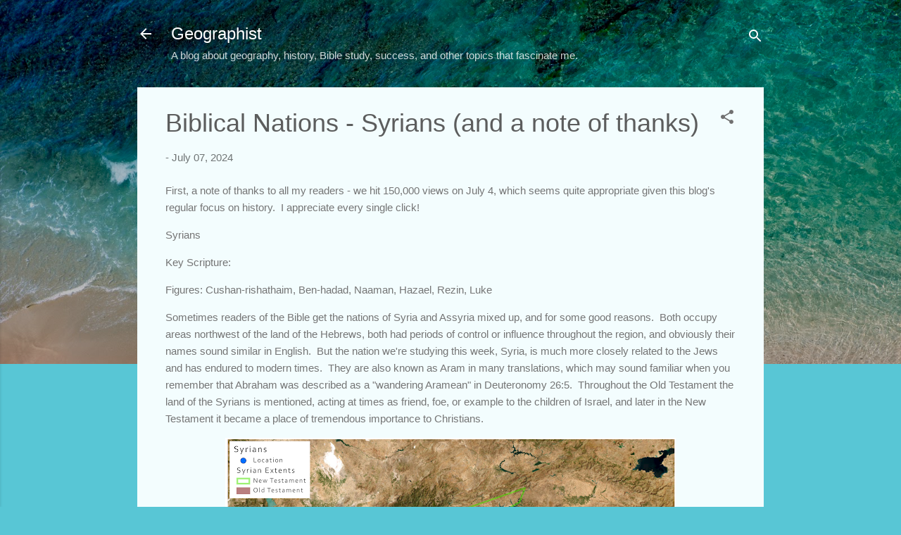

--- FILE ---
content_type: text/html; charset=UTF-8
request_url: https://www.geographist.com/2024/07/biblical-nations-syrians-and-note-of.html
body_size: 25254
content:
<!DOCTYPE html>
<html dir='ltr' lang='en'>
<head>
<meta content='width=device-width, initial-scale=1' name='viewport'/>
<title>Biblical Nations - Syrians (and a note of thanks)</title>
<meta content='text/html; charset=UTF-8' http-equiv='Content-Type'/>
<!-- Chrome, Firefox OS and Opera -->
<meta content='#58c6d5' name='theme-color'/>
<!-- Windows Phone -->
<meta content='#58c6d5' name='msapplication-navbutton-color'/>
<meta content='blogger' name='generator'/>
<link href='https://www.geographist.com/favicon.ico' rel='icon' type='image/x-icon'/>
<link href='https://www.geographist.com/2024/07/biblical-nations-syrians-and-note-of.html' rel='canonical'/>
<link rel="alternate" type="application/atom+xml" title="Geographist - Atom" href="https://www.geographist.com/feeds/posts/default" />
<link rel="alternate" type="application/rss+xml" title="Geographist - RSS" href="https://www.geographist.com/feeds/posts/default?alt=rss" />
<link rel="service.post" type="application/atom+xml" title="Geographist - Atom" href="https://www.blogger.com/feeds/6341427550895533978/posts/default" />

<link rel="alternate" type="application/atom+xml" title="Geographist - Atom" href="https://www.geographist.com/feeds/4026178433867896688/comments/default" />
<!--Can't find substitution for tag [blog.ieCssRetrofitLinks]-->
<link href='https://blogger.googleusercontent.com/img/b/R29vZ2xl/AVvXsEj2udRjYJkg0ab_lQjNHYYwl0C3bPsbd6Qz7msgxpLoq5fmROfCLzlG0iDwS288HAz09zPlHQw4Y4Vm8LdvA5HaYL0b-Y8HuQg_BTwwmRN22YDm20qM66GMOKOOvWGha6kkPrNHwp3uAB9Uf8ruyAuageur90UeWOaTOr2Cr-eEmwK3rsPm_XfPozt3VFEA/w640-h494/Syrians.png' rel='image_src'/>
<meta content='https://www.geographist.com/2024/07/biblical-nations-syrians-and-note-of.html' property='og:url'/>
<meta content='Biblical Nations - Syrians (and a note of thanks)' property='og:title'/>
<meta content='A blog about geography, history, Bible study, success, and other topics that fascinate me.' property='og:description'/>
<meta content='https://blogger.googleusercontent.com/img/b/R29vZ2xl/AVvXsEj2udRjYJkg0ab_lQjNHYYwl0C3bPsbd6Qz7msgxpLoq5fmROfCLzlG0iDwS288HAz09zPlHQw4Y4Vm8LdvA5HaYL0b-Y8HuQg_BTwwmRN22YDm20qM66GMOKOOvWGha6kkPrNHwp3uAB9Uf8ruyAuageur90UeWOaTOr2Cr-eEmwK3rsPm_XfPozt3VFEA/w1200-h630-p-k-no-nu/Syrians.png' property='og:image'/>
<style type='text/css'>@font-face{font-family:'Roboto';font-style:normal;font-weight:400;font-stretch:100%;font-display:swap;src:url(//fonts.gstatic.com/s/roboto/v50/KFOMCnqEu92Fr1ME7kSn66aGLdTylUAMQXC89YmC2DPNWubEbVmZiAr0klQmz24O0g.woff2)format('woff2');unicode-range:U+0460-052F,U+1C80-1C8A,U+20B4,U+2DE0-2DFF,U+A640-A69F,U+FE2E-FE2F;}@font-face{font-family:'Roboto';font-style:normal;font-weight:400;font-stretch:100%;font-display:swap;src:url(//fonts.gstatic.com/s/roboto/v50/KFOMCnqEu92Fr1ME7kSn66aGLdTylUAMQXC89YmC2DPNWubEbVmQiAr0klQmz24O0g.woff2)format('woff2');unicode-range:U+0301,U+0400-045F,U+0490-0491,U+04B0-04B1,U+2116;}@font-face{font-family:'Roboto';font-style:normal;font-weight:400;font-stretch:100%;font-display:swap;src:url(//fonts.gstatic.com/s/roboto/v50/KFOMCnqEu92Fr1ME7kSn66aGLdTylUAMQXC89YmC2DPNWubEbVmYiAr0klQmz24O0g.woff2)format('woff2');unicode-range:U+1F00-1FFF;}@font-face{font-family:'Roboto';font-style:normal;font-weight:400;font-stretch:100%;font-display:swap;src:url(//fonts.gstatic.com/s/roboto/v50/KFOMCnqEu92Fr1ME7kSn66aGLdTylUAMQXC89YmC2DPNWubEbVmXiAr0klQmz24O0g.woff2)format('woff2');unicode-range:U+0370-0377,U+037A-037F,U+0384-038A,U+038C,U+038E-03A1,U+03A3-03FF;}@font-face{font-family:'Roboto';font-style:normal;font-weight:400;font-stretch:100%;font-display:swap;src:url(//fonts.gstatic.com/s/roboto/v50/KFOMCnqEu92Fr1ME7kSn66aGLdTylUAMQXC89YmC2DPNWubEbVnoiAr0klQmz24O0g.woff2)format('woff2');unicode-range:U+0302-0303,U+0305,U+0307-0308,U+0310,U+0312,U+0315,U+031A,U+0326-0327,U+032C,U+032F-0330,U+0332-0333,U+0338,U+033A,U+0346,U+034D,U+0391-03A1,U+03A3-03A9,U+03B1-03C9,U+03D1,U+03D5-03D6,U+03F0-03F1,U+03F4-03F5,U+2016-2017,U+2034-2038,U+203C,U+2040,U+2043,U+2047,U+2050,U+2057,U+205F,U+2070-2071,U+2074-208E,U+2090-209C,U+20D0-20DC,U+20E1,U+20E5-20EF,U+2100-2112,U+2114-2115,U+2117-2121,U+2123-214F,U+2190,U+2192,U+2194-21AE,U+21B0-21E5,U+21F1-21F2,U+21F4-2211,U+2213-2214,U+2216-22FF,U+2308-230B,U+2310,U+2319,U+231C-2321,U+2336-237A,U+237C,U+2395,U+239B-23B7,U+23D0,U+23DC-23E1,U+2474-2475,U+25AF,U+25B3,U+25B7,U+25BD,U+25C1,U+25CA,U+25CC,U+25FB,U+266D-266F,U+27C0-27FF,U+2900-2AFF,U+2B0E-2B11,U+2B30-2B4C,U+2BFE,U+3030,U+FF5B,U+FF5D,U+1D400-1D7FF,U+1EE00-1EEFF;}@font-face{font-family:'Roboto';font-style:normal;font-weight:400;font-stretch:100%;font-display:swap;src:url(//fonts.gstatic.com/s/roboto/v50/KFOMCnqEu92Fr1ME7kSn66aGLdTylUAMQXC89YmC2DPNWubEbVn6iAr0klQmz24O0g.woff2)format('woff2');unicode-range:U+0001-000C,U+000E-001F,U+007F-009F,U+20DD-20E0,U+20E2-20E4,U+2150-218F,U+2190,U+2192,U+2194-2199,U+21AF,U+21E6-21F0,U+21F3,U+2218-2219,U+2299,U+22C4-22C6,U+2300-243F,U+2440-244A,U+2460-24FF,U+25A0-27BF,U+2800-28FF,U+2921-2922,U+2981,U+29BF,U+29EB,U+2B00-2BFF,U+4DC0-4DFF,U+FFF9-FFFB,U+10140-1018E,U+10190-1019C,U+101A0,U+101D0-101FD,U+102E0-102FB,U+10E60-10E7E,U+1D2C0-1D2D3,U+1D2E0-1D37F,U+1F000-1F0FF,U+1F100-1F1AD,U+1F1E6-1F1FF,U+1F30D-1F30F,U+1F315,U+1F31C,U+1F31E,U+1F320-1F32C,U+1F336,U+1F378,U+1F37D,U+1F382,U+1F393-1F39F,U+1F3A7-1F3A8,U+1F3AC-1F3AF,U+1F3C2,U+1F3C4-1F3C6,U+1F3CA-1F3CE,U+1F3D4-1F3E0,U+1F3ED,U+1F3F1-1F3F3,U+1F3F5-1F3F7,U+1F408,U+1F415,U+1F41F,U+1F426,U+1F43F,U+1F441-1F442,U+1F444,U+1F446-1F449,U+1F44C-1F44E,U+1F453,U+1F46A,U+1F47D,U+1F4A3,U+1F4B0,U+1F4B3,U+1F4B9,U+1F4BB,U+1F4BF,U+1F4C8-1F4CB,U+1F4D6,U+1F4DA,U+1F4DF,U+1F4E3-1F4E6,U+1F4EA-1F4ED,U+1F4F7,U+1F4F9-1F4FB,U+1F4FD-1F4FE,U+1F503,U+1F507-1F50B,U+1F50D,U+1F512-1F513,U+1F53E-1F54A,U+1F54F-1F5FA,U+1F610,U+1F650-1F67F,U+1F687,U+1F68D,U+1F691,U+1F694,U+1F698,U+1F6AD,U+1F6B2,U+1F6B9-1F6BA,U+1F6BC,U+1F6C6-1F6CF,U+1F6D3-1F6D7,U+1F6E0-1F6EA,U+1F6F0-1F6F3,U+1F6F7-1F6FC,U+1F700-1F7FF,U+1F800-1F80B,U+1F810-1F847,U+1F850-1F859,U+1F860-1F887,U+1F890-1F8AD,U+1F8B0-1F8BB,U+1F8C0-1F8C1,U+1F900-1F90B,U+1F93B,U+1F946,U+1F984,U+1F996,U+1F9E9,U+1FA00-1FA6F,U+1FA70-1FA7C,U+1FA80-1FA89,U+1FA8F-1FAC6,U+1FACE-1FADC,U+1FADF-1FAE9,U+1FAF0-1FAF8,U+1FB00-1FBFF;}@font-face{font-family:'Roboto';font-style:normal;font-weight:400;font-stretch:100%;font-display:swap;src:url(//fonts.gstatic.com/s/roboto/v50/KFOMCnqEu92Fr1ME7kSn66aGLdTylUAMQXC89YmC2DPNWubEbVmbiAr0klQmz24O0g.woff2)format('woff2');unicode-range:U+0102-0103,U+0110-0111,U+0128-0129,U+0168-0169,U+01A0-01A1,U+01AF-01B0,U+0300-0301,U+0303-0304,U+0308-0309,U+0323,U+0329,U+1EA0-1EF9,U+20AB;}@font-face{font-family:'Roboto';font-style:normal;font-weight:400;font-stretch:100%;font-display:swap;src:url(//fonts.gstatic.com/s/roboto/v50/KFOMCnqEu92Fr1ME7kSn66aGLdTylUAMQXC89YmC2DPNWubEbVmaiAr0klQmz24O0g.woff2)format('woff2');unicode-range:U+0100-02BA,U+02BD-02C5,U+02C7-02CC,U+02CE-02D7,U+02DD-02FF,U+0304,U+0308,U+0329,U+1D00-1DBF,U+1E00-1E9F,U+1EF2-1EFF,U+2020,U+20A0-20AB,U+20AD-20C0,U+2113,U+2C60-2C7F,U+A720-A7FF;}@font-face{font-family:'Roboto';font-style:normal;font-weight:400;font-stretch:100%;font-display:swap;src:url(//fonts.gstatic.com/s/roboto/v50/KFOMCnqEu92Fr1ME7kSn66aGLdTylUAMQXC89YmC2DPNWubEbVmUiAr0klQmz24.woff2)format('woff2');unicode-range:U+0000-00FF,U+0131,U+0152-0153,U+02BB-02BC,U+02C6,U+02DA,U+02DC,U+0304,U+0308,U+0329,U+2000-206F,U+20AC,U+2122,U+2191,U+2193,U+2212,U+2215,U+FEFF,U+FFFD;}</style>
<style id='page-skin-1' type='text/css'><!--
/*! normalize.css v3.0.1 | MIT License | git.io/normalize */html{font-family:sans-serif;-ms-text-size-adjust:100%;-webkit-text-size-adjust:100%}body{margin:0}article,aside,details,figcaption,figure,footer,header,hgroup,main,nav,section,summary{display:block}audio,canvas,progress,video{display:inline-block;vertical-align:baseline}audio:not([controls]){display:none;height:0}[hidden],template{display:none}a{background:transparent}a:active,a:hover{outline:0}abbr[title]{border-bottom:1px dotted}b,strong{font-weight:bold}dfn{font-style:italic}h1{font-size:2em;margin:.67em 0}mark{background:#ff0;color:#000}small{font-size:80%}sub,sup{font-size:75%;line-height:0;position:relative;vertical-align:baseline}sup{top:-0.5em}sub{bottom:-0.25em}img{border:0}svg:not(:root){overflow:hidden}figure{margin:1em 40px}hr{-moz-box-sizing:content-box;box-sizing:content-box;height:0}pre{overflow:auto}code,kbd,pre,samp{font-family:monospace,monospace;font-size:1em}button,input,optgroup,select,textarea{color:inherit;font:inherit;margin:0}button{overflow:visible}button,select{text-transform:none}button,html input[type="button"],input[type="reset"],input[type="submit"]{-webkit-appearance:button;cursor:pointer}button[disabled],html input[disabled]{cursor:default}button::-moz-focus-inner,input::-moz-focus-inner{border:0;padding:0}input{line-height:normal}input[type="checkbox"],input[type="radio"]{box-sizing:border-box;padding:0}input[type="number"]::-webkit-inner-spin-button,input[type="number"]::-webkit-outer-spin-button{height:auto}input[type="search"]{-webkit-appearance:textfield;-moz-box-sizing:content-box;-webkit-box-sizing:content-box;box-sizing:content-box}input[type="search"]::-webkit-search-cancel-button,input[type="search"]::-webkit-search-decoration{-webkit-appearance:none}fieldset{border:1px solid #c0c0c0;margin:0 2px;padding:.35em .625em .75em}legend{border:0;padding:0}textarea{overflow:auto}optgroup{font-weight:bold}table{border-collapse:collapse;border-spacing:0}td,th{padding:0}
/*!************************************************
* Blogger Template Style
* Name: Contempo
**************************************************/
body{
overflow-wrap:break-word;
word-break:break-word;
word-wrap:break-word
}
.hidden{
display:none
}
.invisible{
visibility:hidden
}
.container::after,.float-container::after{
clear:both;
content:"";
display:table
}
.clearboth{
clear:both
}
#comments .comment .comment-actions,.subscribe-popup .FollowByEmail .follow-by-email-submit,.widget.Profile .profile-link,.widget.Profile .profile-link.visit-profile{
background:0 0;
border:0;
box-shadow:none;
color:#37afc0;
cursor:pointer;
font-size:14px;
font-weight:700;
outline:0;
text-decoration:none;
text-transform:uppercase;
width:auto
}
.dim-overlay{
background-color:rgba(0,0,0,.54);
height:100vh;
left:0;
position:fixed;
top:0;
width:100%
}
#sharing-dim-overlay{
background-color:transparent
}
input::-ms-clear{
display:none
}
.blogger-logo,.svg-icon-24.blogger-logo{
fill:#ff9800;
opacity:1
}
.loading-spinner-large{
-webkit-animation:mspin-rotate 1.568s infinite linear;
animation:mspin-rotate 1.568s infinite linear;
height:48px;
overflow:hidden;
position:absolute;
width:48px;
z-index:200
}
.loading-spinner-large>div{
-webkit-animation:mspin-revrot 5332ms infinite steps(4);
animation:mspin-revrot 5332ms infinite steps(4)
}
.loading-spinner-large>div>div{
-webkit-animation:mspin-singlecolor-large-film 1333ms infinite steps(81);
animation:mspin-singlecolor-large-film 1333ms infinite steps(81);
background-size:100%;
height:48px;
width:3888px
}
.mspin-black-large>div>div,.mspin-grey_54-large>div>div{
background-image:url(https://www.blogblog.com/indie/mspin_black_large.svg)
}
.mspin-white-large>div>div{
background-image:url(https://www.blogblog.com/indie/mspin_white_large.svg)
}
.mspin-grey_54-large{
opacity:.54
}
@-webkit-keyframes mspin-singlecolor-large-film{
from{
-webkit-transform:translateX(0);
transform:translateX(0)
}
to{
-webkit-transform:translateX(-3888px);
transform:translateX(-3888px)
}
}
@keyframes mspin-singlecolor-large-film{
from{
-webkit-transform:translateX(0);
transform:translateX(0)
}
to{
-webkit-transform:translateX(-3888px);
transform:translateX(-3888px)
}
}
@-webkit-keyframes mspin-rotate{
from{
-webkit-transform:rotate(0);
transform:rotate(0)
}
to{
-webkit-transform:rotate(360deg);
transform:rotate(360deg)
}
}
@keyframes mspin-rotate{
from{
-webkit-transform:rotate(0);
transform:rotate(0)
}
to{
-webkit-transform:rotate(360deg);
transform:rotate(360deg)
}
}
@-webkit-keyframes mspin-revrot{
from{
-webkit-transform:rotate(0);
transform:rotate(0)
}
to{
-webkit-transform:rotate(-360deg);
transform:rotate(-360deg)
}
}
@keyframes mspin-revrot{
from{
-webkit-transform:rotate(0);
transform:rotate(0)
}
to{
-webkit-transform:rotate(-360deg);
transform:rotate(-360deg)
}
}
.skip-navigation{
background-color:#fff;
box-sizing:border-box;
color:#000;
display:block;
height:0;
left:0;
line-height:50px;
overflow:hidden;
padding-top:0;
position:fixed;
text-align:center;
top:0;
-webkit-transition:box-shadow .3s,height .3s,padding-top .3s;
transition:box-shadow .3s,height .3s,padding-top .3s;
width:100%;
z-index:900
}
.skip-navigation:focus{
box-shadow:0 4px 5px 0 rgba(0,0,0,.14),0 1px 10px 0 rgba(0,0,0,.12),0 2px 4px -1px rgba(0,0,0,.2);
height:50px
}
#main{
outline:0
}
.main-heading{
position:absolute;
clip:rect(1px,1px,1px,1px);
padding:0;
border:0;
height:1px;
width:1px;
overflow:hidden
}
.Attribution{
margin-top:1em;
text-align:center
}
.Attribution .blogger img,.Attribution .blogger svg{
vertical-align:bottom
}
.Attribution .blogger img{
margin-right:.5em
}
.Attribution div{
line-height:24px;
margin-top:.5em
}
.Attribution .copyright,.Attribution .image-attribution{
font-size:.7em;
margin-top:1.5em
}
.BLOG_mobile_video_class{
display:none
}
.bg-photo{
background-attachment:scroll!important
}
body .CSS_LIGHTBOX{
z-index:900
}
.extendable .show-less,.extendable .show-more{
border-color:#37afc0;
color:#37afc0;
margin-top:8px
}
.extendable .show-less.hidden,.extendable .show-more.hidden{
display:none
}
.inline-ad{
display:none;
max-width:100%;
overflow:hidden
}
.adsbygoogle{
display:block
}
#cookieChoiceInfo{
bottom:0;
top:auto
}
iframe.b-hbp-video{
border:0
}
.post-body img{
max-width:100%
}
.post-body iframe{
max-width:100%
}
.post-body a[imageanchor="1"]{
display:inline-block
}
.byline{
margin-right:1em
}
.byline:last-child{
margin-right:0
}
.link-copied-dialog{
max-width:520px;
outline:0
}
.link-copied-dialog .modal-dialog-buttons{
margin-top:8px
}
.link-copied-dialog .goog-buttonset-default{
background:0 0;
border:0
}
.link-copied-dialog .goog-buttonset-default:focus{
outline:0
}
.paging-control-container{
margin-bottom:16px
}
.paging-control-container .paging-control{
display:inline-block
}
.paging-control-container .comment-range-text::after,.paging-control-container .paging-control{
color:#37afc0
}
.paging-control-container .comment-range-text,.paging-control-container .paging-control{
margin-right:8px
}
.paging-control-container .comment-range-text::after,.paging-control-container .paging-control::after{
content:"\b7";
cursor:default;
padding-left:8px;
pointer-events:none
}
.paging-control-container .comment-range-text:last-child::after,.paging-control-container .paging-control:last-child::after{
content:none
}
.byline.reactions iframe{
height:20px
}
.b-notification{
color:#000;
background-color:#fff;
border-bottom:solid 1px #000;
box-sizing:border-box;
padding:16px 32px;
text-align:center
}
.b-notification.visible{
-webkit-transition:margin-top .3s cubic-bezier(.4,0,.2,1);
transition:margin-top .3s cubic-bezier(.4,0,.2,1)
}
.b-notification.invisible{
position:absolute
}
.b-notification-close{
position:absolute;
right:8px;
top:8px
}
.no-posts-message{
line-height:40px;
text-align:center
}
@media screen and (max-width:800px){
body.item-view .post-body a[imageanchor="1"][style*="float: left;"],body.item-view .post-body a[imageanchor="1"][style*="float: right;"]{
float:none!important;
clear:none!important
}
body.item-view .post-body a[imageanchor="1"] img{
display:block;
height:auto;
margin:0 auto
}
body.item-view .post-body>.separator:first-child>a[imageanchor="1"]:first-child{
margin-top:20px
}
.post-body a[imageanchor]{
display:block
}
body.item-view .post-body a[imageanchor="1"]{
margin-left:0!important;
margin-right:0!important
}
body.item-view .post-body a[imageanchor="1"]+a[imageanchor="1"]{
margin-top:16px
}
}
.item-control{
display:none
}
#comments{
border-top:1px dashed rgba(0,0,0,.54);
margin-top:20px;
padding:20px
}
#comments .comment-thread ol{
margin:0;
padding-left:0;
padding-left:0
}
#comments .comment .comment-replybox-single,#comments .comment-thread .comment-replies{
margin-left:60px
}
#comments .comment-thread .thread-count{
display:none
}
#comments .comment{
list-style-type:none;
padding:0 0 30px;
position:relative
}
#comments .comment .comment{
padding-bottom:8px
}
.comment .avatar-image-container{
position:absolute
}
.comment .avatar-image-container img{
border-radius:50%
}
.avatar-image-container svg,.comment .avatar-image-container .avatar-icon{
border-radius:50%;
border:solid 1px #707070;
box-sizing:border-box;
fill:#707070;
height:35px;
margin:0;
padding:7px;
width:35px
}
.comment .comment-block{
margin-top:10px;
margin-left:60px;
padding-bottom:0
}
#comments .comment-author-header-wrapper{
margin-left:40px
}
#comments .comment .thread-expanded .comment-block{
padding-bottom:20px
}
#comments .comment .comment-header .user,#comments .comment .comment-header .user a{
color:#5c5d5d;
font-style:normal;
font-weight:700
}
#comments .comment .comment-actions{
bottom:0;
margin-bottom:15px;
position:absolute
}
#comments .comment .comment-actions>*{
margin-right:8px
}
#comments .comment .comment-header .datetime{
bottom:0;
color:rgba(92,93,93,.54);
display:inline-block;
font-size:13px;
font-style:italic;
margin-left:8px
}
#comments .comment .comment-footer .comment-timestamp a,#comments .comment .comment-header .datetime a{
color:rgba(92,93,93,.54)
}
#comments .comment .comment-content,.comment .comment-body{
margin-top:12px;
word-break:break-word
}
.comment-body{
margin-bottom:12px
}
#comments.embed[data-num-comments="0"]{
border:0;
margin-top:0;
padding-top:0
}
#comments.embed[data-num-comments="0"] #comment-post-message,#comments.embed[data-num-comments="0"] div.comment-form>p,#comments.embed[data-num-comments="0"] p.comment-footer{
display:none
}
#comment-editor-src{
display:none
}
.comments .comments-content .loadmore.loaded{
max-height:0;
opacity:0;
overflow:hidden
}
.extendable .remaining-items{
height:0;
overflow:hidden;
-webkit-transition:height .3s cubic-bezier(.4,0,.2,1);
transition:height .3s cubic-bezier(.4,0,.2,1)
}
.extendable .remaining-items.expanded{
height:auto
}
.svg-icon-24,.svg-icon-24-button{
cursor:pointer;
height:24px;
width:24px;
min-width:24px
}
.touch-icon{
margin:-12px;
padding:12px
}
.touch-icon:active,.touch-icon:focus{
background-color:rgba(153,153,153,.4);
border-radius:50%
}
svg:not(:root).touch-icon{
overflow:visible
}
html[dir=rtl] .rtl-reversible-icon{
-webkit-transform:scaleX(-1);
-ms-transform:scaleX(-1);
transform:scaleX(-1)
}
.svg-icon-24-button,.touch-icon-button{
background:0 0;
border:0;
margin:0;
outline:0;
padding:0
}
.touch-icon-button .touch-icon:active,.touch-icon-button .touch-icon:focus{
background-color:transparent
}
.touch-icon-button:active .touch-icon,.touch-icon-button:focus .touch-icon{
background-color:rgba(153,153,153,.4);
border-radius:50%
}
.Profile .default-avatar-wrapper .avatar-icon{
border-radius:50%;
border:solid 1px #707070;
box-sizing:border-box;
fill:#707070;
margin:0
}
.Profile .individual .default-avatar-wrapper .avatar-icon{
padding:25px
}
.Profile .individual .avatar-icon,.Profile .individual .profile-img{
height:120px;
width:120px
}
.Profile .team .default-avatar-wrapper .avatar-icon{
padding:8px
}
.Profile .team .avatar-icon,.Profile .team .default-avatar-wrapper,.Profile .team .profile-img{
height:40px;
width:40px
}
.snippet-container{
margin:0;
position:relative;
overflow:hidden
}
.snippet-fade{
bottom:0;
box-sizing:border-box;
position:absolute;
width:96px
}
.snippet-fade{
right:0
}
.snippet-fade:after{
content:"\2026"
}
.snippet-fade:after{
float:right
}
.post-bottom{
-webkit-box-align:center;
-webkit-align-items:center;
-ms-flex-align:center;
align-items:center;
display:-webkit-box;
display:-webkit-flex;
display:-ms-flexbox;
display:flex;
-webkit-flex-wrap:wrap;
-ms-flex-wrap:wrap;
flex-wrap:wrap
}
.post-footer{
-webkit-box-flex:1;
-webkit-flex:1 1 auto;
-ms-flex:1 1 auto;
flex:1 1 auto;
-webkit-flex-wrap:wrap;
-ms-flex-wrap:wrap;
flex-wrap:wrap;
-webkit-box-ordinal-group:2;
-webkit-order:1;
-ms-flex-order:1;
order:1
}
.post-footer>*{
-webkit-box-flex:0;
-webkit-flex:0 1 auto;
-ms-flex:0 1 auto;
flex:0 1 auto
}
.post-footer .byline:last-child{
margin-right:1em
}
.jump-link{
-webkit-box-flex:0;
-webkit-flex:0 0 auto;
-ms-flex:0 0 auto;
flex:0 0 auto;
-webkit-box-ordinal-group:3;
-webkit-order:2;
-ms-flex-order:2;
order:2
}
.centered-top-container.sticky{
left:0;
position:fixed;
right:0;
top:0;
width:auto;
z-index:50;
-webkit-transition-property:opacity,-webkit-transform;
transition-property:opacity,-webkit-transform;
transition-property:transform,opacity;
transition-property:transform,opacity,-webkit-transform;
-webkit-transition-duration:.2s;
transition-duration:.2s;
-webkit-transition-timing-function:cubic-bezier(.4,0,.2,1);
transition-timing-function:cubic-bezier(.4,0,.2,1)
}
.centered-top-placeholder{
display:none
}
.collapsed-header .centered-top-placeholder{
display:block
}
.centered-top-container .Header .replaced h1,.centered-top-placeholder .Header .replaced h1{
display:none
}
.centered-top-container.sticky .Header .replaced h1{
display:block
}
.centered-top-container.sticky .Header .header-widget{
background:0 0
}
.centered-top-container.sticky .Header .header-image-wrapper{
display:none
}
.centered-top-container img,.centered-top-placeholder img{
max-width:100%
}
.collapsible{
-webkit-transition:height .3s cubic-bezier(.4,0,.2,1);
transition:height .3s cubic-bezier(.4,0,.2,1)
}
.collapsible,.collapsible>summary{
display:block;
overflow:hidden
}
.collapsible>:not(summary){
display:none
}
.collapsible[open]>:not(summary){
display:block
}
.collapsible:focus,.collapsible>summary:focus{
outline:0
}
.collapsible>summary{
cursor:pointer;
display:block;
padding:0
}
.collapsible:focus>summary,.collapsible>summary:focus{
background-color:transparent
}
.collapsible>summary::-webkit-details-marker{
display:none
}
.collapsible-title{
-webkit-box-align:center;
-webkit-align-items:center;
-ms-flex-align:center;
align-items:center;
display:-webkit-box;
display:-webkit-flex;
display:-ms-flexbox;
display:flex
}
.collapsible-title .title{
-webkit-box-flex:1;
-webkit-flex:1 1 auto;
-ms-flex:1 1 auto;
flex:1 1 auto;
-webkit-box-ordinal-group:1;
-webkit-order:0;
-ms-flex-order:0;
order:0;
overflow:hidden;
text-overflow:ellipsis;
white-space:nowrap
}
.collapsible-title .chevron-down,.collapsible[open] .collapsible-title .chevron-up{
display:block
}
.collapsible-title .chevron-up,.collapsible[open] .collapsible-title .chevron-down{
display:none
}
.flat-button{
cursor:pointer;
display:inline-block;
font-weight:700;
text-transform:uppercase;
border-radius:2px;
padding:8px;
margin:-8px
}
.flat-icon-button{
background:0 0;
border:0;
margin:0;
outline:0;
padding:0;
margin:-12px;
padding:12px;
cursor:pointer;
box-sizing:content-box;
display:inline-block;
line-height:0
}
.flat-icon-button,.flat-icon-button .splash-wrapper{
border-radius:50%
}
.flat-icon-button .splash.animate{
-webkit-animation-duration:.3s;
animation-duration:.3s
}
.overflowable-container{
max-height:46px;
overflow:hidden;
position:relative
}
.overflow-button{
cursor:pointer
}
#overflowable-dim-overlay{
background:0 0
}
.overflow-popup{
box-shadow:0 2px 2px 0 rgba(0,0,0,.14),0 3px 1px -2px rgba(0,0,0,.2),0 1px 5px 0 rgba(0,0,0,.12);
background-color:#f3fdfe;
left:0;
max-width:calc(100% - 32px);
position:absolute;
top:0;
visibility:hidden;
z-index:101
}
.overflow-popup ul{
list-style:none
}
.overflow-popup .tabs li,.overflow-popup li{
display:block;
height:auto
}
.overflow-popup .tabs li{
padding-left:0;
padding-right:0
}
.overflow-button.hidden,.overflow-popup .tabs li.hidden,.overflow-popup li.hidden{
display:none
}
.pill-button{
background:0 0;
border:1px solid;
border-radius:12px;
cursor:pointer;
display:inline-block;
padding:4px 16px;
text-transform:uppercase
}
.ripple{
position:relative
}
.ripple>*{
z-index:1
}
.splash-wrapper{
bottom:0;
left:0;
overflow:hidden;
pointer-events:none;
position:absolute;
right:0;
top:0;
z-index:0
}
.splash{
background:#ccc;
border-radius:100%;
display:block;
opacity:.6;
position:absolute;
-webkit-transform:scale(0);
-ms-transform:scale(0);
transform:scale(0)
}
.splash.animate{
-webkit-animation:ripple-effect .4s linear;
animation:ripple-effect .4s linear
}
@-webkit-keyframes ripple-effect{
100%{
opacity:0;
-webkit-transform:scale(2.5);
transform:scale(2.5)
}
}
@keyframes ripple-effect{
100%{
opacity:0;
-webkit-transform:scale(2.5);
transform:scale(2.5)
}
}
.search{
display:-webkit-box;
display:-webkit-flex;
display:-ms-flexbox;
display:flex;
line-height:24px;
width:24px
}
.search.focused{
width:100%
}
.search.focused .section{
width:100%
}
.search form{
z-index:101
}
.search h3{
display:none
}
.search form{
display:-webkit-box;
display:-webkit-flex;
display:-ms-flexbox;
display:flex;
-webkit-box-flex:1;
-webkit-flex:1 0 0;
-ms-flex:1 0 0px;
flex:1 0 0;
border-bottom:solid 1px transparent;
padding-bottom:8px
}
.search form>*{
display:none
}
.search.focused form>*{
display:block
}
.search .search-input label{
display:none
}
.centered-top-placeholder.cloned .search form{
z-index:30
}
.search.focused form{
border-color:#ffffff;
position:relative;
width:auto
}
.collapsed-header .centered-top-container .search.focused form{
border-bottom-color:transparent
}
.search-expand{
-webkit-box-flex:0;
-webkit-flex:0 0 auto;
-ms-flex:0 0 auto;
flex:0 0 auto
}
.search-expand-text{
display:none
}
.search-close{
display:inline;
vertical-align:middle
}
.search-input{
-webkit-box-flex:1;
-webkit-flex:1 0 1px;
-ms-flex:1 0 1px;
flex:1 0 1px
}
.search-input input{
background:0 0;
border:0;
box-sizing:border-box;
color:#ffffff;
display:inline-block;
outline:0;
width:calc(100% - 48px)
}
.search-input input.no-cursor{
color:transparent;
text-shadow:0 0 0 #ffffff
}
.collapsed-header .centered-top-container .search-action,.collapsed-header .centered-top-container .search-input input{
color:#5c5d5d
}
.collapsed-header .centered-top-container .search-input input.no-cursor{
color:transparent;
text-shadow:0 0 0 #5c5d5d
}
.collapsed-header .centered-top-container .search-input input.no-cursor:focus,.search-input input.no-cursor:focus{
outline:0
}
.search-focused>*{
visibility:hidden
}
.search-focused .search,.search-focused .search-icon{
visibility:visible
}
.search.focused .search-action{
display:block
}
.search.focused .search-action:disabled{
opacity:.3
}
.widget.Sharing .sharing-button{
display:none
}
.widget.Sharing .sharing-buttons li{
padding:0
}
.widget.Sharing .sharing-buttons li span{
display:none
}
.post-share-buttons{
position:relative
}
.centered-bottom .share-buttons .svg-icon-24,.share-buttons .svg-icon-24{
fill:#707070
}
.sharing-open.touch-icon-button:active .touch-icon,.sharing-open.touch-icon-button:focus .touch-icon{
background-color:transparent
}
.share-buttons{
background-color:#f3fdfe;
border-radius:2px;
box-shadow:0 2px 2px 0 rgba(0,0,0,.14),0 3px 1px -2px rgba(0,0,0,.2),0 1px 5px 0 rgba(0,0,0,.12);
color:#5c5d5d;
list-style:none;
margin:0;
padding:8px 0;
position:absolute;
top:-11px;
min-width:200px;
z-index:101
}
.share-buttons.hidden{
display:none
}
.sharing-button{
background:0 0;
border:0;
margin:0;
outline:0;
padding:0;
cursor:pointer
}
.share-buttons li{
margin:0;
height:48px
}
.share-buttons li:last-child{
margin-bottom:0
}
.share-buttons li .sharing-platform-button{
box-sizing:border-box;
cursor:pointer;
display:block;
height:100%;
margin-bottom:0;
padding:0 16px;
position:relative;
width:100%
}
.share-buttons li .sharing-platform-button:focus,.share-buttons li .sharing-platform-button:hover{
background-color:rgba(128,128,128,.1);
outline:0
}
.share-buttons li svg[class*=" sharing-"],.share-buttons li svg[class^=sharing-]{
position:absolute;
top:10px
}
.share-buttons li span.sharing-platform-button{
position:relative;
top:0
}
.share-buttons li .platform-sharing-text{
display:block;
font-size:16px;
line-height:48px;
white-space:nowrap
}
.share-buttons li .platform-sharing-text{
margin-left:56px
}
.sidebar-container{
background-color:#f3fdfe;
max-width:284px;
overflow-y:auto;
-webkit-transition-property:-webkit-transform;
transition-property:-webkit-transform;
transition-property:transform;
transition-property:transform,-webkit-transform;
-webkit-transition-duration:.3s;
transition-duration:.3s;
-webkit-transition-timing-function:cubic-bezier(0,0,.2,1);
transition-timing-function:cubic-bezier(0,0,.2,1);
width:284px;
z-index:101;
-webkit-overflow-scrolling:touch
}
.sidebar-container .navigation{
line-height:0;
padding:16px
}
.sidebar-container .sidebar-back{
cursor:pointer
}
.sidebar-container .widget{
background:0 0;
margin:0 16px;
padding:16px 0
}
.sidebar-container .widget .title{
color:#212121;
margin:0
}
.sidebar-container .widget ul{
list-style:none;
margin:0;
padding:0
}
.sidebar-container .widget ul ul{
margin-left:1em
}
.sidebar-container .widget li{
font-size:16px;
line-height:normal
}
.sidebar-container .widget+.widget{
border-top:1px dashed #cccccc
}
.BlogArchive li{
margin:16px 0
}
.BlogArchive li:last-child{
margin-bottom:0
}
.Label li a{
display:inline-block
}
.BlogArchive .post-count,.Label .label-count{
float:right;
margin-left:.25em
}
.BlogArchive .post-count::before,.Label .label-count::before{
content:"("
}
.BlogArchive .post-count::after,.Label .label-count::after{
content:")"
}
.widget.Translate .skiptranslate>div{
display:block!important
}
.widget.Profile .profile-link{
display:-webkit-box;
display:-webkit-flex;
display:-ms-flexbox;
display:flex
}
.widget.Profile .team-member .default-avatar-wrapper,.widget.Profile .team-member .profile-img{
-webkit-box-flex:0;
-webkit-flex:0 0 auto;
-ms-flex:0 0 auto;
flex:0 0 auto;
margin-right:1em
}
.widget.Profile .individual .profile-link{
-webkit-box-orient:vertical;
-webkit-box-direction:normal;
-webkit-flex-direction:column;
-ms-flex-direction:column;
flex-direction:column
}
.widget.Profile .team .profile-link .profile-name{
-webkit-align-self:center;
-ms-flex-item-align:center;
align-self:center;
display:block;
-webkit-box-flex:1;
-webkit-flex:1 1 auto;
-ms-flex:1 1 auto;
flex:1 1 auto
}
.dim-overlay{
background-color:rgba(0,0,0,.54);
z-index:100
}
body.sidebar-visible{
overflow-y:hidden
}
@media screen and (max-width:1439px){
.sidebar-container{
bottom:0;
position:fixed;
top:0;
left:0;
right:auto
}
.sidebar-container.sidebar-invisible{
-webkit-transition-timing-function:cubic-bezier(.4,0,.6,1);
transition-timing-function:cubic-bezier(.4,0,.6,1);
-webkit-transform:translateX(-284px);
-ms-transform:translateX(-284px);
transform:translateX(-284px)
}
}
@media screen and (min-width:1440px){
.sidebar-container{
position:absolute;
top:0;
left:0;
right:auto
}
.sidebar-container .navigation{
display:none
}
}
.dialog{
box-shadow:0 2px 2px 0 rgba(0,0,0,.14),0 3px 1px -2px rgba(0,0,0,.2),0 1px 5px 0 rgba(0,0,0,.12);
background:#f3fdfe;
box-sizing:border-box;
color:#757575;
padding:30px;
position:fixed;
text-align:center;
width:calc(100% - 24px);
z-index:101
}
.dialog input[type=email],.dialog input[type=text]{
background-color:transparent;
border:0;
border-bottom:solid 1px rgba(117,117,117,.12);
color:#757575;
display:block;
font-family:'Trebuchet MS', Trebuchet, sans-serif;
font-size:16px;
line-height:24px;
margin:auto;
padding-bottom:7px;
outline:0;
text-align:center;
width:100%
}
.dialog input[type=email]::-webkit-input-placeholder,.dialog input[type=text]::-webkit-input-placeholder{
color:#757575
}
.dialog input[type=email]::-moz-placeholder,.dialog input[type=text]::-moz-placeholder{
color:#757575
}
.dialog input[type=email]:-ms-input-placeholder,.dialog input[type=text]:-ms-input-placeholder{
color:#757575
}
.dialog input[type=email]::-ms-input-placeholder,.dialog input[type=text]::-ms-input-placeholder{
color:#757575
}
.dialog input[type=email]::placeholder,.dialog input[type=text]::placeholder{
color:#757575
}
.dialog input[type=email]:focus,.dialog input[type=text]:focus{
border-bottom:solid 2px #37afc0;
padding-bottom:6px
}
.dialog input.no-cursor{
color:transparent;
text-shadow:0 0 0 #757575
}
.dialog input.no-cursor:focus{
outline:0
}
.dialog input.no-cursor:focus{
outline:0
}
.dialog input[type=submit]{
font-family:'Trebuchet MS', Trebuchet, sans-serif
}
.dialog .goog-buttonset-default{
color:#37afc0
}
.subscribe-popup{
max-width:364px
}
.subscribe-popup h3{
color:#5c5d5d;
font-size:1.8em;
margin-top:0
}
.subscribe-popup .FollowByEmail h3{
display:none
}
.subscribe-popup .FollowByEmail .follow-by-email-submit{
color:#37afc0;
display:inline-block;
margin:0 auto;
margin-top:24px;
width:auto;
white-space:normal
}
.subscribe-popup .FollowByEmail .follow-by-email-submit:disabled{
cursor:default;
opacity:.3
}
@media (max-width:800px){
.blog-name div.widget.Subscribe{
margin-bottom:16px
}
body.item-view .blog-name div.widget.Subscribe{
margin:8px auto 16px auto;
width:100%
}
}
.tabs{
list-style:none
}
.tabs li{
display:inline-block
}
.tabs li a{
cursor:pointer;
display:inline-block;
font-weight:700;
text-transform:uppercase;
padding:12px 8px
}
.tabs .selected{
border-bottom:4px solid #ffffff
}
.tabs .selected a{
color:#ffffff
}
body#layout .bg-photo,body#layout .bg-photo-overlay{
display:none
}
body#layout .page_body{
padding:0;
position:relative;
top:0
}
body#layout .page{
display:inline-block;
left:inherit;
position:relative;
vertical-align:top;
width:540px
}
body#layout .centered{
max-width:954px
}
body#layout .navigation{
display:none
}
body#layout .sidebar-container{
display:inline-block;
width:40%
}
body#layout .hamburger-menu,body#layout .search{
display:none
}
.centered-top-container .svg-icon-24,body.collapsed-header .centered-top-placeholder .svg-icon-24{
fill:#ffffff
}
.sidebar-container .svg-icon-24{
fill:#707070
}
.centered-bottom .svg-icon-24,body.collapsed-header .centered-top-container .svg-icon-24{
fill:#707070
}
.centered-bottom .share-buttons .svg-icon-24,.share-buttons .svg-icon-24{
fill:#707070
}
body{
background-color:#58c6d5;
color:#757575;
font:normal normal 15px 'Trebuchet MS', Trebuchet, sans-serif;
margin:0;
min-height:100vh
}
img{
max-width:100%
}
h3{
color:#757575;
font-size:16px
}
a{
text-decoration:none;
color:#37afc0
}
a:visited{
color:#37afc0
}
a:hover{
color:#37afc0
}
blockquote{
color:#212121;
font:italic normal 15px Verdana, Geneva, sans-serif;
font-size:x-large;
text-align:center
}
.pill-button{
font-size:12px
}
.bg-photo-container{
height:517px;
overflow:hidden;
position:absolute;
width:100%;
z-index:1
}
.bg-photo{
background:#58c6d5 url(https://themes.googleusercontent.com/image?id=iOjEWmpWlNVmx91RAaWC3irZSyq8cu05pASFz84khXxbIM83x8QP6Hnw7ZIDcZFvcAGSBpGCNsBC) no-repeat scroll top center /* Credit: Galeries (http://www.offset.com/photos/291882) */;;
background-attachment:scroll;
background-size:cover;
-webkit-filter:blur(0px);
filter:blur(0px);
height:calc(100% + 2 * 0px);
left:0px;
position:absolute;
top:0px;
width:calc(100% + 2 * 0px)
}
.bg-photo-overlay{
background:rgba(0,0,0,.26);
background-size:cover;
height:517px;
position:absolute;
width:100%;
z-index:2
}
.hamburger-menu{
float:left;
margin-top:0
}
.sticky .hamburger-menu{
float:none;
position:absolute
}
.search{
border-bottom:solid 1px rgba(255, 255, 255, 0);
float:right;
position:relative;
-webkit-transition-property:width;
transition-property:width;
-webkit-transition-duration:.5s;
transition-duration:.5s;
-webkit-transition-timing-function:cubic-bezier(.4,0,.2,1);
transition-timing-function:cubic-bezier(.4,0,.2,1);
z-index:101
}
.search .dim-overlay{
background-color:transparent
}
.search form{
height:36px;
-webkit-transition-property:border-color;
transition-property:border-color;
-webkit-transition-delay:.5s;
transition-delay:.5s;
-webkit-transition-duration:.2s;
transition-duration:.2s;
-webkit-transition-timing-function:cubic-bezier(.4,0,.2,1);
transition-timing-function:cubic-bezier(.4,0,.2,1)
}
.search.focused{
width:calc(100% - 48px)
}
.search.focused form{
display:-webkit-box;
display:-webkit-flex;
display:-ms-flexbox;
display:flex;
-webkit-box-flex:1;
-webkit-flex:1 0 1px;
-ms-flex:1 0 1px;
flex:1 0 1px;
border-color:#ffffff;
margin-left:-24px;
padding-left:36px;
position:relative;
width:auto
}
.item-view .search,.sticky .search{
right:0;
float:none;
margin-left:0;
position:absolute
}
.item-view .search.focused,.sticky .search.focused{
width:calc(100% - 50px)
}
.item-view .search.focused form,.sticky .search.focused form{
border-bottom-color:#757575
}
.centered-top-placeholder.cloned .search form{
z-index:30
}
.search_button{
-webkit-box-flex:0;
-webkit-flex:0 0 24px;
-ms-flex:0 0 24px;
flex:0 0 24px;
-webkit-box-orient:vertical;
-webkit-box-direction:normal;
-webkit-flex-direction:column;
-ms-flex-direction:column;
flex-direction:column
}
.search_button svg{
margin-top:0
}
.search-input{
height:48px
}
.search-input input{
display:block;
color:#ffffff;
font:16px Roboto, sans-serif;
height:48px;
line-height:48px;
padding:0;
width:100%
}
.search-input input::-webkit-input-placeholder{
color:#ffffff;
opacity:.3
}
.search-input input::-moz-placeholder{
color:#ffffff;
opacity:.3
}
.search-input input:-ms-input-placeholder{
color:#ffffff;
opacity:.3
}
.search-input input::-ms-input-placeholder{
color:#ffffff;
opacity:.3
}
.search-input input::placeholder{
color:#ffffff;
opacity:.3
}
.search-action{
background:0 0;
border:0;
color:#ffffff;
cursor:pointer;
display:none;
height:48px;
margin-top:0
}
.sticky .search-action{
color:#757575
}
.search.focused .search-action{
display:block
}
.search.focused .search-action:disabled{
opacity:.3
}
.page_body{
position:relative;
z-index:20
}
.page_body .widget{
margin-bottom:16px
}
.page_body .centered{
box-sizing:border-box;
display:-webkit-box;
display:-webkit-flex;
display:-ms-flexbox;
display:flex;
-webkit-box-orient:vertical;
-webkit-box-direction:normal;
-webkit-flex-direction:column;
-ms-flex-direction:column;
flex-direction:column;
margin:0 auto;
max-width:922px;
min-height:100vh;
padding:24px 0
}
.page_body .centered>*{
-webkit-box-flex:0;
-webkit-flex:0 0 auto;
-ms-flex:0 0 auto;
flex:0 0 auto
}
.page_body .centered>#footer{
margin-top:auto
}
.blog-name{
margin:24px 0 16px 0
}
.item-view .blog-name,.sticky .blog-name{
box-sizing:border-box;
margin-left:36px;
min-height:48px;
opacity:1;
padding-top:12px
}
.blog-name .subscribe-section-container{
margin-bottom:32px;
text-align:center;
-webkit-transition-property:opacity;
transition-property:opacity;
-webkit-transition-duration:.5s;
transition-duration:.5s
}
.item-view .blog-name .subscribe-section-container,.sticky .blog-name .subscribe-section-container{
margin:0 0 8px 0
}
.blog-name .PageList{
margin-top:16px;
padding-top:8px;
text-align:center
}
.blog-name .PageList .overflowable-contents{
width:100%
}
.blog-name .PageList h3.title{
color:#ffffff;
margin:8px auto;
text-align:center;
width:100%
}
.centered-top-container .blog-name{
-webkit-transition-property:opacity;
transition-property:opacity;
-webkit-transition-duration:.5s;
transition-duration:.5s
}
.item-view .return_link{
margin-bottom:12px;
margin-top:12px;
position:absolute
}
.item-view .blog-name{
display:-webkit-box;
display:-webkit-flex;
display:-ms-flexbox;
display:flex;
-webkit-flex-wrap:wrap;
-ms-flex-wrap:wrap;
flex-wrap:wrap;
margin:0 48px 27px 48px
}
.item-view .subscribe-section-container{
-webkit-box-flex:0;
-webkit-flex:0 0 auto;
-ms-flex:0 0 auto;
flex:0 0 auto
}
.item-view #header,.item-view .Header{
margin-bottom:5px;
margin-right:15px
}
.item-view .sticky .Header{
margin-bottom:0
}
.item-view .Header p{
margin:10px 0 0 0;
text-align:left
}
.item-view .post-share-buttons-bottom{
margin-right:16px
}
.sticky{
background:#f3fdfe;
box-shadow:0 0 20px 0 rgba(0,0,0,.7);
box-sizing:border-box;
margin-left:0
}
.sticky #header{
margin-bottom:8px;
margin-right:8px
}
.sticky .centered-top{
margin:4px auto;
max-width:890px;
min-height:48px
}
.sticky .blog-name{
display:-webkit-box;
display:-webkit-flex;
display:-ms-flexbox;
display:flex;
margin:0 48px
}
.sticky .blog-name #header{
-webkit-box-flex:0;
-webkit-flex:0 1 auto;
-ms-flex:0 1 auto;
flex:0 1 auto;
-webkit-box-ordinal-group:2;
-webkit-order:1;
-ms-flex-order:1;
order:1;
overflow:hidden
}
.sticky .blog-name .subscribe-section-container{
-webkit-box-flex:0;
-webkit-flex:0 0 auto;
-ms-flex:0 0 auto;
flex:0 0 auto;
-webkit-box-ordinal-group:3;
-webkit-order:2;
-ms-flex-order:2;
order:2
}
.sticky .Header h1{
overflow:hidden;
text-overflow:ellipsis;
white-space:nowrap;
margin-right:-10px;
margin-bottom:-10px;
padding-right:10px;
padding-bottom:10px
}
.sticky .Header p{
display:none
}
.sticky .PageList{
display:none
}
.search-focused>*{
visibility:visible
}
.search-focused .hamburger-menu{
visibility:visible
}
.item-view .search-focused .blog-name,.sticky .search-focused .blog-name{
opacity:0
}
.centered-bottom,.centered-top-container,.centered-top-placeholder{
padding:0 16px
}
.centered-top{
position:relative
}
.item-view .centered-top.search-focused .subscribe-section-container,.sticky .centered-top.search-focused .subscribe-section-container{
opacity:0
}
.page_body.has-vertical-ads .centered .centered-bottom{
display:inline-block;
width:calc(100% - 176px)
}
.Header h1{
color:#ffffff;
font:normal normal 62px Verdana, Geneva, sans-serif;
line-height:normal;
margin:0 0 13px 0;
text-align:center;
width:100%
}
.Header h1 a,.Header h1 a:hover,.Header h1 a:visited{
color:#ffffff
}
.item-view .Header h1,.sticky .Header h1{
font-size:24px;
line-height:24px;
margin:0;
text-align:left
}
.sticky .Header h1{
color:#757575
}
.sticky .Header h1 a,.sticky .Header h1 a:hover,.sticky .Header h1 a:visited{
color:#757575
}
.Header p{
color:#ffffff;
margin:0 0 13px 0;
opacity:.8;
text-align:center
}
.widget .title{
line-height:28px
}
.BlogArchive li{
font-size:16px
}
.BlogArchive .post-count{
color:#757575
}
#page_body .FeaturedPost,.Blog .blog-posts .post-outer-container{
background:#f3fdfe;
min-height:40px;
padding:30px 40px;
width:auto
}
.Blog .blog-posts .post-outer-container:last-child{
margin-bottom:0
}
.Blog .blog-posts .post-outer-container .post-outer{
border:0;
position:relative;
padding-bottom:.25em
}
.post-outer-container{
margin-bottom:16px
}
.post:first-child{
margin-top:0
}
.post .thumb{
float:left;
height:20%;
width:20%
}
.post-share-buttons-bottom,.post-share-buttons-top{
float:right
}
.post-share-buttons-bottom{
margin-right:24px
}
.post-footer,.post-header{
clear:left;
color:rgba(0, 0, 0, 0.54);
margin:0;
width:inherit
}
.blog-pager{
text-align:center
}
.blog-pager a{
color:#37afc0
}
.blog-pager a:visited{
color:#37afc0
}
.blog-pager a:hover{
color:#37afc0
}
.post-title{
font:normal normal 36px Verdana, Geneva, sans-serif;
float:left;
margin:0 0 8px 0;
max-width:calc(100% - 48px)
}
.post-title a{
font:normal normal 36px Verdana, Geneva, sans-serif
}
.post-title,.post-title a,.post-title a:hover,.post-title a:visited{
color:#5c5d5d
}
.post-body{
color:#757575;
font:normal normal 15px 'Trebuchet MS', Trebuchet, sans-serif;
line-height:1.6em;
margin:1.5em 0 2em 0;
display:block
}
.post-body img{
height:inherit
}
.post-body .snippet-thumbnail{
float:left;
margin:0;
margin-right:2em;
max-height:128px;
max-width:128px
}
.post-body .snippet-thumbnail img{
max-width:100%
}
.main .FeaturedPost .widget-content{
border:0;
position:relative;
padding-bottom:.25em
}
.FeaturedPost img{
margin-top:2em
}
.FeaturedPost .snippet-container{
margin:2em 0
}
.FeaturedPost .snippet-container p{
margin:0
}
.FeaturedPost .snippet-thumbnail{
float:none;
height:auto;
margin-bottom:2em;
margin-right:0;
overflow:hidden;
max-height:calc(600px + 2em);
max-width:100%;
text-align:center;
width:100%
}
.FeaturedPost .snippet-thumbnail img{
max-width:100%;
width:100%
}
.byline{
color:rgba(0, 0, 0, 0.54);
display:inline-block;
line-height:24px;
margin-top:8px;
vertical-align:top
}
.byline.post-author:first-child{
margin-right:0
}
.byline.reactions .reactions-label{
line-height:22px;
vertical-align:top
}
.byline.post-share-buttons{
position:relative;
display:inline-block;
margin-top:0;
width:100%
}
.byline.post-share-buttons .sharing{
float:right
}
.flat-button.ripple:hover{
background-color:rgba(55,175,192,.12)
}
.flat-button.ripple .splash{
background-color:rgba(55,175,192,.4)
}
a.timestamp-link,a:active.timestamp-link,a:visited.timestamp-link{
color:inherit;
font:inherit;
text-decoration:inherit
}
.post-share-buttons{
margin-left:0
}
.clear-sharing{
min-height:24px
}
.comment-link{
color:#37afc0;
position:relative
}
.comment-link .num_comments{
margin-left:8px;
vertical-align:top
}
#comment-holder .continue{
display:none
}
#comment-editor{
margin-bottom:20px;
margin-top:20px
}
#comments .comment-form h4,#comments h3.title{
position:absolute;
clip:rect(1px,1px,1px,1px);
padding:0;
border:0;
height:1px;
width:1px;
overflow:hidden
}
.post-filter-message{
background-color:rgba(0,0,0,.7);
color:#fff;
display:table;
margin-bottom:16px;
width:100%
}
.post-filter-message div{
display:table-cell;
padding:15px 28px
}
.post-filter-message div:last-child{
padding-left:0;
text-align:right
}
.post-filter-message a{
white-space:nowrap
}
.post-filter-message .search-label,.post-filter-message .search-query{
font-weight:700;
color:#37afc0
}
#blog-pager{
margin:2em 0
}
#blog-pager a{
color:#ffffff;
font-size:14px
}
.subscribe-button{
border-color:#ffffff;
color:#ffffff
}
.sticky .subscribe-button{
border-color:#757575;
color:#757575
}
.tabs{
margin:0 auto;
padding:0
}
.tabs li{
margin:0 8px;
vertical-align:top
}
.tabs .overflow-button a,.tabs li a{
color:#b8babb;
font:normal normal 100% Verdana, Geneva, sans-serif;
line-height:18px
}
.tabs .overflow-button a{
padding:12px 8px
}
.overflow-popup .tabs li{
text-align:left
}
.overflow-popup li a{
color:#757575;
display:block;
padding:8px 20px
}
.overflow-popup li.selected a{
color:#5c5d5d
}
a.report_abuse{
font-weight:400
}
.Label li,.Label span.label-size,.byline.post-labels a{
background-color:rgba(55, 175, 192, 0.05);
border:1px solid rgba(55, 175, 192, 0.05);
border-radius:15px;
display:inline-block;
margin:4px 4px 4px 0;
padding:3px 8px
}
.Label a,.byline.post-labels a{
color:#37afc0
}
.Label ul{
list-style:none;
padding:0
}
.PopularPosts{
background-color:#f3fdfe;
padding:30px 40px
}
.PopularPosts .item-content{
color:#757575;
margin-top:24px
}
.PopularPosts a,.PopularPosts a:hover,.PopularPosts a:visited{
color:#37afc0
}
.PopularPosts .post-title,.PopularPosts .post-title a,.PopularPosts .post-title a:hover,.PopularPosts .post-title a:visited{
color:#5c5d5d;
font-size:18px;
font-weight:700;
line-height:24px
}
.PopularPosts,.PopularPosts h3.title a{
color:#757575;
font:normal normal 15px 'Trebuchet MS', Trebuchet, sans-serif
}
.main .PopularPosts{
padding:16px 40px
}
.PopularPosts h3.title{
font-size:14px;
margin:0
}
.PopularPosts h3.post-title{
margin-bottom:0
}
.PopularPosts .byline{
color:rgba(0, 0, 0, 0.54)
}
.PopularPosts .jump-link{
float:right;
margin-top:16px
}
.PopularPosts .post-header .byline{
font-size:.9em;
font-style:italic;
margin-top:6px
}
.PopularPosts ul{
list-style:none;
padding:0;
margin:0
}
.PopularPosts .post{
padding:20px 0
}
.PopularPosts .post+.post{
border-top:1px dashed #cccccc
}
.PopularPosts .item-thumbnail{
float:left;
margin-right:32px
}
.PopularPosts .item-thumbnail img{
height:88px;
padding:0;
width:88px
}
.inline-ad{
margin-bottom:16px
}
.desktop-ad .inline-ad{
display:block
}
.adsbygoogle{
overflow:hidden
}
.vertical-ad-container{
float:right;
margin-right:16px;
width:128px
}
.vertical-ad-container .AdSense+.AdSense{
margin-top:16px
}
.inline-ad-placeholder,.vertical-ad-placeholder{
background:#f3fdfe;
border:1px solid #000;
opacity:.9;
vertical-align:middle;
text-align:center
}
.inline-ad-placeholder span,.vertical-ad-placeholder span{
margin-top:290px;
display:block;
text-transform:uppercase;
font-weight:700;
color:#5c5d5d
}
.vertical-ad-placeholder{
height:600px
}
.vertical-ad-placeholder span{
margin-top:290px;
padding:0 40px
}
.inline-ad-placeholder{
height:90px
}
.inline-ad-placeholder span{
margin-top:36px
}
.Attribution{
color:#757575
}
.Attribution a,.Attribution a:hover,.Attribution a:visited{
color:#ffffff
}
.Attribution svg{
fill:#ffffff
}
.sidebar-container{
box-shadow:1px 1px 3px rgba(0,0,0,.1)
}
.sidebar-container,.sidebar-container .sidebar_bottom{
background-color:#f3fdfe
}
.sidebar-container .navigation,.sidebar-container .sidebar_top_wrapper{
background-color:#f3fdfe
}
.sidebar-container .sidebar_top{
overflow:auto
}
.sidebar-container .sidebar_bottom{
width:100%;
padding-top:16px
}
.sidebar-container .widget:first-child{
padding-top:0
}
.sidebar_top .widget.Profile{
padding-bottom:16px
}
.widget.Profile{
margin:0;
width:100%
}
.widget.Profile h2{
display:none
}
.widget.Profile h3.title{
color:rgba(0,0,0,0.52);
margin:16px 32px
}
.widget.Profile .individual{
text-align:center
}
.widget.Profile .individual .profile-link{
padding:1em
}
.widget.Profile .individual .default-avatar-wrapper .avatar-icon{
margin:auto
}
.widget.Profile .team{
margin-bottom:32px;
margin-left:32px;
margin-right:32px
}
.widget.Profile ul{
list-style:none;
padding:0
}
.widget.Profile li{
margin:10px 0
}
.widget.Profile .profile-img{
border-radius:50%;
float:none
}
.widget.Profile .profile-link{
color:#5c5d5d;
font-size:.9em;
margin-bottom:1em;
opacity:.87;
overflow:hidden
}
.widget.Profile .profile-link.visit-profile{
border-style:solid;
border-width:1px;
border-radius:12px;
cursor:pointer;
font-size:12px;
font-weight:400;
padding:5px 20px;
display:inline-block;
line-height:normal
}
.widget.Profile dd{
color:rgba(0, 0, 0, 0.54);
margin:0 16px
}
.widget.Profile location{
margin-bottom:1em
}
.widget.Profile .profile-textblock{
font-size:14px;
line-height:24px;
position:relative
}
body.sidebar-visible .page_body{
overflow-y:scroll
}
body.sidebar-visible .bg-photo-container{
overflow-y:scroll
}
@media screen and (min-width:1440px){
.sidebar-container{
margin-top:517px;
min-height:calc(100% - 517px);
overflow:visible;
z-index:32
}
.sidebar-container .sidebar_top_wrapper{
background-color:#f3fdfe;
height:517px;
margin-top:-517px
}
.sidebar-container .sidebar_top{
display:-webkit-box;
display:-webkit-flex;
display:-ms-flexbox;
display:flex;
height:517px;
-webkit-box-orient:horizontal;
-webkit-box-direction:normal;
-webkit-flex-direction:row;
-ms-flex-direction:row;
flex-direction:row;
max-height:517px
}
.sidebar-container .sidebar_bottom{
max-width:284px;
width:284px
}
body.collapsed-header .sidebar-container{
z-index:15
}
.sidebar-container .sidebar_top:empty{
display:none
}
.sidebar-container .sidebar_top>:only-child{
-webkit-box-flex:0;
-webkit-flex:0 0 auto;
-ms-flex:0 0 auto;
flex:0 0 auto;
-webkit-align-self:center;
-ms-flex-item-align:center;
align-self:center;
width:100%
}
.sidebar_top_wrapper.no-items{
display:none
}
}
.post-snippet.snippet-container{
max-height:120px
}
.post-snippet .snippet-item{
line-height:24px
}
.post-snippet .snippet-fade{
background:-webkit-linear-gradient(left,#f3fdfe 0,#f3fdfe 20%,rgba(243, 253, 254, 0) 100%);
background:linear-gradient(to left,#f3fdfe 0,#f3fdfe 20%,rgba(243, 253, 254, 0) 100%);
color:#757575;
height:24px
}
.popular-posts-snippet.snippet-container{
max-height:72px
}
.popular-posts-snippet .snippet-item{
line-height:24px
}
.PopularPosts .popular-posts-snippet .snippet-fade{
color:#757575;
height:24px
}
.main .popular-posts-snippet .snippet-fade{
background:-webkit-linear-gradient(left,#f3fdfe 0,#f3fdfe 20%,rgba(243, 253, 254, 0) 100%);
background:linear-gradient(to left,#f3fdfe 0,#f3fdfe 20%,rgba(243, 253, 254, 0) 100%)
}
.sidebar_bottom .popular-posts-snippet .snippet-fade{
background:-webkit-linear-gradient(left,#f3fdfe 0,#f3fdfe 20%,rgba(243, 253, 254, 0) 100%);
background:linear-gradient(to left,#f3fdfe 0,#f3fdfe 20%,rgba(243, 253, 254, 0) 100%)
}
.profile-snippet.snippet-container{
max-height:192px
}
.has-location .profile-snippet.snippet-container{
max-height:144px
}
.profile-snippet .snippet-item{
line-height:24px
}
.profile-snippet .snippet-fade{
background:-webkit-linear-gradient(left,#f3fdfe 0,#f3fdfe 20%,rgba(243, 253, 254, 0) 100%);
background:linear-gradient(to left,#f3fdfe 0,#f3fdfe 20%,rgba(243, 253, 254, 0) 100%);
color:rgba(0, 0, 0, 0.54);
height:24px
}
@media screen and (min-width:1440px){
.profile-snippet .snippet-fade{
background:-webkit-linear-gradient(left,#f3fdfe 0,#f3fdfe 20%,rgba(243, 253, 254, 0) 100%);
background:linear-gradient(to left,#f3fdfe 0,#f3fdfe 20%,rgba(243, 253, 254, 0) 100%)
}
}
@media screen and (max-width:800px){
.blog-name{
margin-top:0
}
body.item-view .blog-name{
margin:0 48px
}
.centered-bottom{
padding:8px
}
body.item-view .centered-bottom{
padding:0
}
.page_body .centered{
padding:10px 0
}
body.item-view #header,body.item-view .widget.Header{
margin-right:0
}
body.collapsed-header .centered-top-container .blog-name{
display:block
}
body.collapsed-header .centered-top-container .widget.Header h1{
text-align:center
}
.widget.Header header{
padding:0
}
.widget.Header h1{
font-size:33.067px;
line-height:33.067px;
margin-bottom:13px
}
body.item-view .widget.Header h1{
text-align:center
}
body.item-view .widget.Header p{
text-align:center
}
.blog-name .widget.PageList{
padding:0
}
body.item-view .centered-top{
margin-bottom:5px
}
.search-action,.search-input{
margin-bottom:-8px
}
.search form{
margin-bottom:8px
}
body.item-view .subscribe-section-container{
margin:5px 0 0 0;
width:100%
}
#page_body.section div.widget.FeaturedPost,div.widget.PopularPosts{
padding:16px
}
div.widget.Blog .blog-posts .post-outer-container{
padding:16px
}
div.widget.Blog .blog-posts .post-outer-container .post-outer{
padding:0
}
.post:first-child{
margin:0
}
.post-body .snippet-thumbnail{
margin:0 3vw 3vw 0
}
.post-body .snippet-thumbnail img{
height:20vw;
width:20vw;
max-height:128px;
max-width:128px
}
div.widget.PopularPosts div.item-thumbnail{
margin:0 3vw 3vw 0
}
div.widget.PopularPosts div.item-thumbnail img{
height:20vw;
width:20vw;
max-height:88px;
max-width:88px
}
.post-title{
line-height:1
}
.post-title,.post-title a{
font-size:20px
}
#page_body.section div.widget.FeaturedPost h3 a{
font-size:22px
}
.mobile-ad .inline-ad{
display:block
}
.page_body.has-vertical-ads .vertical-ad-container,.page_body.has-vertical-ads .vertical-ad-container ins{
display:none
}
.page_body.has-vertical-ads .centered .centered-bottom,.page_body.has-vertical-ads .centered .centered-top{
display:block;
width:auto
}
div.post-filter-message div{
padding:8px 16px
}
}
@media screen and (min-width:1440px){
body{
position:relative
}
body.item-view .blog-name{
margin-left:48px
}
.page_body{
margin-left:284px
}
.search{
margin-left:0
}
.search.focused{
width:100%
}
.sticky{
padding-left:284px
}
.hamburger-menu{
display:none
}
body.collapsed-header .page_body .centered-top-container{
padding-left:284px;
padding-right:0;
width:100%
}
body.collapsed-header .centered-top-container .search.focused{
width:100%
}
body.collapsed-header .centered-top-container .blog-name{
margin-left:0
}
body.collapsed-header.item-view .centered-top-container .search.focused{
width:calc(100% - 50px)
}
body.collapsed-header.item-view .centered-top-container .blog-name{
margin-left:40px
}
}

--></style>
<style id='template-skin-1' type='text/css'><!--
body#layout .hidden,
body#layout .invisible {
display: inherit;
}
body#layout .navigation {
display: none;
}
body#layout .page,
body#layout .sidebar_top,
body#layout .sidebar_bottom {
display: inline-block;
left: inherit;
position: relative;
vertical-align: top;
}
body#layout .page {
float: right;
margin-left: 20px;
width: 55%;
}
body#layout .sidebar-container {
float: right;
width: 40%;
}
body#layout .hamburger-menu {
display: none;
}
--></style>
<style>
    .bg-photo {background-image:url(https\:\/\/themes.googleusercontent.com\/image?id=iOjEWmpWlNVmx91RAaWC3irZSyq8cu05pASFz84khXxbIM83x8QP6Hnw7ZIDcZFvcAGSBpGCNsBC);}
    
@media (max-width: 480px) { .bg-photo {background-image:url(https\:\/\/themes.googleusercontent.com\/image?id=iOjEWmpWlNVmx91RAaWC3irZSyq8cu05pASFz84khXxbIM83x8QP6Hnw7ZIDcZFvcAGSBpGCNsBC&options=w480);}}
@media (max-width: 640px) and (min-width: 481px) { .bg-photo {background-image:url(https\:\/\/themes.googleusercontent.com\/image?id=iOjEWmpWlNVmx91RAaWC3irZSyq8cu05pASFz84khXxbIM83x8QP6Hnw7ZIDcZFvcAGSBpGCNsBC&options=w640);}}
@media (max-width: 800px) and (min-width: 641px) { .bg-photo {background-image:url(https\:\/\/themes.googleusercontent.com\/image?id=iOjEWmpWlNVmx91RAaWC3irZSyq8cu05pASFz84khXxbIM83x8QP6Hnw7ZIDcZFvcAGSBpGCNsBC&options=w800);}}
@media (max-width: 1200px) and (min-width: 801px) { .bg-photo {background-image:url(https\:\/\/themes.googleusercontent.com\/image?id=iOjEWmpWlNVmx91RAaWC3irZSyq8cu05pASFz84khXxbIM83x8QP6Hnw7ZIDcZFvcAGSBpGCNsBC&options=w1200);}}
/* Last tag covers anything over one higher than the previous max-size cap. */
@media (min-width: 1201px) { .bg-photo {background-image:url(https\:\/\/themes.googleusercontent.com\/image?id=iOjEWmpWlNVmx91RAaWC3irZSyq8cu05pASFz84khXxbIM83x8QP6Hnw7ZIDcZFvcAGSBpGCNsBC&options=w1600);}}
  </style>
<script async='async' src='//pagead2.googlesyndication.com/pagead/js/adsbygoogle.js'></script>
<script async='async' src='https://www.gstatic.com/external_hosted/clipboardjs/clipboard.min.js'></script>
<link href='https://www.blogger.com/dyn-css/authorization.css?targetBlogID=6341427550895533978&amp;zx=ca906df0-e305-4a82-abbd-a198ebba73ac' media='none' onload='if(media!=&#39;all&#39;)media=&#39;all&#39;' rel='stylesheet'/><noscript><link href='https://www.blogger.com/dyn-css/authorization.css?targetBlogID=6341427550895533978&amp;zx=ca906df0-e305-4a82-abbd-a198ebba73ac' rel='stylesheet'/></noscript>
<meta name='google-adsense-platform-account' content='ca-host-pub-1556223355139109'/>
<meta name='google-adsense-platform-domain' content='blogspot.com'/>

<!-- data-ad-client=ca-pub-2304026556763182 -->

</head>
<body class='item-view version-1-3-3 variant-indie_baby_blue'>
<a class='skip-navigation' href='#main' tabindex='0'>
Skip to main content
</a>
<div class='page'>
<div class='bg-photo-overlay'></div>
<div class='bg-photo-container'>
<div class='bg-photo'></div>
</div>
<div class='page_body'>
<div class='centered'>
<div class='centered-top-placeholder'></div>
<header class='centered-top-container' role='banner'>
<div class='centered-top'>
<a class='return_link' href='https://www.geographist.com/'>
<button class='svg-icon-24-button back-button rtl-reversible-icon flat-icon-button ripple'>
<svg class='svg-icon-24'>
<use xlink:href='/responsive/sprite_v1_6.css.svg#ic_arrow_back_black_24dp' xmlns:xlink='http://www.w3.org/1999/xlink'></use>
</svg>
</button>
</a>
<div class='search'>
<button aria-label='Search' class='search-expand touch-icon-button'>
<div class='flat-icon-button ripple'>
<svg class='svg-icon-24 search-expand-icon'>
<use xlink:href='/responsive/sprite_v1_6.css.svg#ic_search_black_24dp' xmlns:xlink='http://www.w3.org/1999/xlink'></use>
</svg>
</div>
</button>
<div class='section' id='search_top' name='Search (Top)'><div class='widget BlogSearch' data-version='2' id='BlogSearch1'>
<h3 class='title'>
Search This Blog
</h3>
<div class='widget-content' role='search'>
<form action='https://www.geographist.com/search' target='_top'>
<div class='search-input'>
<input aria-label='Search this blog' autocomplete='off' name='q' placeholder='Search this blog' value=''/>
</div>
<input class='search-action flat-button' type='submit' value='Search'/>
</form>
</div>
</div></div>
</div>
<div class='clearboth'></div>
<div class='blog-name container'>
<div class='container section' id='header' name='Header'><div class='widget Header' data-version='2' id='Header1'>
<div class='header-widget'>
<div>
<h1>
<a href='https://www.geographist.com/'>
Geographist
</a>
</h1>
</div>
<p>
A blog about geography, history, Bible study, success, and other topics that fascinate me. 
</p>
</div>
</div></div>
<nav role='navigation'>
<div class='clearboth section' id='page_list_top' name='Page List (Top)'>
</div>
</nav>
</div>
</div>
</header>
<div>
<div class='vertical-ad-container no-items section' id='ads' name='Ads'>
</div>
<main class='centered-bottom' id='main' role='main' tabindex='-1'>
<div class='main section' id='page_body' name='Page Body'>
<div class='widget Blog' data-version='2' id='Blog1'>
<div class='blog-posts hfeed container'>
<article class='post-outer-container'>
<div class='post-outer'>
<div class='post'>
<script type='application/ld+json'>{
  "@context": "http://schema.org",
  "@type": "BlogPosting",
  "mainEntityOfPage": {
    "@type": "WebPage",
    "@id": "https://www.geographist.com/2024/07/biblical-nations-syrians-and-note-of.html"
  },
  "headline": "Biblical Nations - Syrians (and a note of thanks)","description": "First, a note of thanks to all my readers - we hit 150,000 views on July 4, which seems quite appropriate given this blog\u0026#39;s regular focu...","datePublished": "2024-07-07T22:56:00-05:00",
  "dateModified": "2024-07-07T22:56:46-05:00","image": {
    "@type": "ImageObject","url": "https://blogger.googleusercontent.com/img/b/R29vZ2xl/AVvXsEj2udRjYJkg0ab_lQjNHYYwl0C3bPsbd6Qz7msgxpLoq5fmROfCLzlG0iDwS288HAz09zPlHQw4Y4Vm8LdvA5HaYL0b-Y8HuQg_BTwwmRN22YDm20qM66GMOKOOvWGha6kkPrNHwp3uAB9Uf8ruyAuageur90UeWOaTOr2Cr-eEmwK3rsPm_XfPozt3VFEA/w1200-h630-p-k-no-nu/Syrians.png",
    "height": 630,
    "width": 1200},"publisher": {
    "@type": "Organization",
    "name": "Blogger",
    "logo": {
      "@type": "ImageObject",
      "url": "https://blogger.googleusercontent.com/img/b/U2hvZWJveA/AVvXsEgfMvYAhAbdHksiBA24JKmb2Tav6K0GviwztID3Cq4VpV96HaJfy0viIu8z1SSw_G9n5FQHZWSRao61M3e58ImahqBtr7LiOUS6m_w59IvDYwjmMcbq3fKW4JSbacqkbxTo8B90dWp0Cese92xfLMPe_tg11g/h60/",
      "width": 206,
      "height": 60
    }
  },"author": {
    "@type": "Person",
    "name": "The Geographist"
  }
}</script>
<a name='4026178433867896688'></a>
<h3 class='post-title entry-title'>
Biblical Nations - Syrians (and a note of thanks)
</h3>
<div class='post-share-buttons post-share-buttons-top'>
<div class='byline post-share-buttons goog-inline-block'>
<div aria-owns='sharing-popup-Blog1-byline-4026178433867896688' class='sharing' data-title='Biblical Nations - Syrians (and a note of thanks)'>
<button aria-controls='sharing-popup-Blog1-byline-4026178433867896688' aria-label='Share' class='sharing-button touch-icon-button' id='sharing-button-Blog1-byline-4026178433867896688' role='button'>
<div class='flat-icon-button ripple'>
<svg class='svg-icon-24'>
<use xlink:href='/responsive/sprite_v1_6.css.svg#ic_share_black_24dp' xmlns:xlink='http://www.w3.org/1999/xlink'></use>
</svg>
</div>
</button>
<div class='share-buttons-container'>
<ul aria-hidden='true' aria-label='Share' class='share-buttons hidden' id='sharing-popup-Blog1-byline-4026178433867896688' role='menu'>
<li>
<span aria-label='Get link' class='sharing-platform-button sharing-element-link' data-href='https://www.blogger.com/share-post.g?blogID=6341427550895533978&postID=4026178433867896688&target=' data-url='https://www.geographist.com/2024/07/biblical-nations-syrians-and-note-of.html' role='menuitem' tabindex='-1' title='Get link'>
<svg class='svg-icon-24 touch-icon sharing-link'>
<use xlink:href='/responsive/sprite_v1_6.css.svg#ic_24_link_dark' xmlns:xlink='http://www.w3.org/1999/xlink'></use>
</svg>
<span class='platform-sharing-text'>Get link</span>
</span>
</li>
<li>
<span aria-label='Share to Facebook' class='sharing-platform-button sharing-element-facebook' data-href='https://www.blogger.com/share-post.g?blogID=6341427550895533978&postID=4026178433867896688&target=facebook' data-url='https://www.geographist.com/2024/07/biblical-nations-syrians-and-note-of.html' role='menuitem' tabindex='-1' title='Share to Facebook'>
<svg class='svg-icon-24 touch-icon sharing-facebook'>
<use xlink:href='/responsive/sprite_v1_6.css.svg#ic_24_facebook_dark' xmlns:xlink='http://www.w3.org/1999/xlink'></use>
</svg>
<span class='platform-sharing-text'>Facebook</span>
</span>
</li>
<li>
<span aria-label='Share to X' class='sharing-platform-button sharing-element-twitter' data-href='https://www.blogger.com/share-post.g?blogID=6341427550895533978&postID=4026178433867896688&target=twitter' data-url='https://www.geographist.com/2024/07/biblical-nations-syrians-and-note-of.html' role='menuitem' tabindex='-1' title='Share to X'>
<svg class='svg-icon-24 touch-icon sharing-twitter'>
<use xlink:href='/responsive/sprite_v1_6.css.svg#ic_24_twitter_dark' xmlns:xlink='http://www.w3.org/1999/xlink'></use>
</svg>
<span class='platform-sharing-text'>X</span>
</span>
</li>
<li>
<span aria-label='Share to Pinterest' class='sharing-platform-button sharing-element-pinterest' data-href='https://www.blogger.com/share-post.g?blogID=6341427550895533978&postID=4026178433867896688&target=pinterest' data-url='https://www.geographist.com/2024/07/biblical-nations-syrians-and-note-of.html' role='menuitem' tabindex='-1' title='Share to Pinterest'>
<svg class='svg-icon-24 touch-icon sharing-pinterest'>
<use xlink:href='/responsive/sprite_v1_6.css.svg#ic_24_pinterest_dark' xmlns:xlink='http://www.w3.org/1999/xlink'></use>
</svg>
<span class='platform-sharing-text'>Pinterest</span>
</span>
</li>
<li>
<span aria-label='Email' class='sharing-platform-button sharing-element-email' data-href='https://www.blogger.com/share-post.g?blogID=6341427550895533978&postID=4026178433867896688&target=email' data-url='https://www.geographist.com/2024/07/biblical-nations-syrians-and-note-of.html' role='menuitem' tabindex='-1' title='Email'>
<svg class='svg-icon-24 touch-icon sharing-email'>
<use xlink:href='/responsive/sprite_v1_6.css.svg#ic_24_email_dark' xmlns:xlink='http://www.w3.org/1999/xlink'></use>
</svg>
<span class='platform-sharing-text'>Email</span>
</span>
</li>
<li aria-hidden='true' class='hidden'>
<span aria-label='Share to other apps' class='sharing-platform-button sharing-element-other' data-url='https://www.geographist.com/2024/07/biblical-nations-syrians-and-note-of.html' role='menuitem' tabindex='-1' title='Share to other apps'>
<svg class='svg-icon-24 touch-icon sharing-sharingOther'>
<use xlink:href='/responsive/sprite_v1_6.css.svg#ic_more_horiz_black_24dp' xmlns:xlink='http://www.w3.org/1999/xlink'></use>
</svg>
<span class='platform-sharing-text'>Other Apps</span>
</span>
</li>
</ul>
</div>
</div>
</div>
</div>
<div class='post-header'>
<div class='post-header-line-1'>
<span class='byline post-timestamp'>
-
<meta content='https://www.geographist.com/2024/07/biblical-nations-syrians-and-note-of.html'/>
<a class='timestamp-link' href='https://www.geographist.com/2024/07/biblical-nations-syrians-and-note-of.html' rel='bookmark' title='permanent link'>
<time class='published' datetime='2024-07-07T22:56:00-05:00' title='2024-07-07T22:56:00-05:00'>
July 07, 2024
</time>
</a>
</span>
</div>
</div>
<div class='post-body entry-content float-container' id='post-body-4026178433867896688'>
<p>First, a note of thanks to all my readers - we hit 150,000 views on July 4, which seems quite appropriate given this blog's regular focus on history.&nbsp; I appreciate every single click!</p><p>Syrians</p><p>Key Scripture:&nbsp;</p><p>Figures: Cushan-rishathaim, Ben-hadad,&nbsp;Naaman, Hazael, Rezin, Luke</p><p>Sometimes readers of the Bible get the nations of Syria and Assyria mixed up, and for some good reasons.&nbsp; Both occupy areas northwest of the land of the Hebrews, both had periods of control or influence throughout the region, and obviously their names sound similar in English.&nbsp; But the nation we're studying this week, Syria, is much more closely related to the Jews and has endured to modern times.&nbsp; They are also known as Aram in many translations, which may sound familiar when you remember that Abraham was described as a "wandering Aramean" in Deuteronomy 26:5.&nbsp; Throughout the Old Testament the land of the Syrians is mentioned, acting at times as friend, foe, or example to the children of Israel, and later in the New Testament it became a place of tremendous importance to Christians.&nbsp;&nbsp;</p><div class="separator" style="clear: both; text-align: center;"><a href="https://blogger.googleusercontent.com/img/b/R29vZ2xl/AVvXsEj2udRjYJkg0ab_lQjNHYYwl0C3bPsbd6Qz7msgxpLoq5fmROfCLzlG0iDwS288HAz09zPlHQw4Y4Vm8LdvA5HaYL0b-Y8HuQg_BTwwmRN22YDm20qM66GMOKOOvWGha6kkPrNHwp3uAB9Uf8ruyAuageur90UeWOaTOr2Cr-eEmwK3rsPm_XfPozt3VFEA/s2750/Syrians.png" imageanchor="1" style="margin-left: 1em; margin-right: 1em;"><img border="0" data-original-height="2125" data-original-width="2750" height="494" src="https://blogger.googleusercontent.com/img/b/R29vZ2xl/AVvXsEj2udRjYJkg0ab_lQjNHYYwl0C3bPsbd6Qz7msgxpLoq5fmROfCLzlG0iDwS288HAz09zPlHQw4Y4Vm8LdvA5HaYL0b-Y8HuQg_BTwwmRN22YDm20qM66GMOKOOvWGha6kkPrNHwp3uAB9Uf8ruyAuageur90UeWOaTOr2Cr-eEmwK3rsPm_XfPozt3VFEA/w640-h494/Syrians.png" width="640" /></a></div><br /><p>Although the first settlers in the region were likely nomadic descendants of Ham, the ancestors of the Syrian people can be traced back to a son of Noah's son Shem by the name of Aram.&nbsp; After the Great Flood their family had settled in northern Mesopotamia, and the area between the Euphrates River and Canaan was referred to as Paddan Aram.&nbsp; As the place where Abraham's brother Nahor settled, the city of Haran was within the region and was where both Isaac and Jacob's wives originally lived.&nbsp; In fact, the first 11 sons of Jacob were born prior to his return to his father, so Benjamin is the only one of the tribes of Israel that really got its start in the Promised Land.&nbsp; After the time of Moses and Joshua, the Israelites learned more about the gods worshipped by their neighbors, and were lured into worshipping many of them, including the Syrian deity Asherah.&nbsp; Because of their idolatrous practices, God allowed His people to be handed over to a Syrian king named Cushan-rishathaim for eight years before Othniel delivered them and became the first judge.&nbsp; It was not the last time the Hebrews would struggle with their northern neighbors.</p><p>King David conquered Damascus when the Syrians there were hired to wage war against him, resulting in the most important city in the region becoming a vassal to Israel.&nbsp; Solomon was involved in commerce with Syria, specifically the sale of Egyptian horses and chariots, but because he married foreign wives and built altars to their deities several rulers began to rise up and chip away from the territory that Israel controlled.&nbsp; After the division of the two Hebrew kingdoms, Israel continued to have dealings with their neighbors.&nbsp; King Ben-hadad of Syrian had an alliance with Israel's King Baasha, but Asa of Judah stripped the gold and silver from the Temple in Jerusalem to pay for the Syrians to break their treaty and betray Israel.&nbsp; It wasn't until the reign of Ahab that Israel began to gain the upper hand, and although outnumbered he defeated Ben-hadad twice, as predicted in advance by a prophet.&nbsp; Not satisfied, however, Ahab coaxed Judah's King Jehoshaphat (who was by that time his son-in-law) to join him in an attack against Syria, which was ultimately a failure and cost Israel's king his life.&nbsp; Syria spent a number of years exerting pressure against the next several kings of Israel, but two godly prophets were instrumental in helping prevent a complete takeover during the time of Ahab's grandson, Jehoram.&nbsp; Elijah healed a Syrian commander named Naaman of leprosy when Ben-hadad demanded Israel's king provide the impossible service, and Elisha repeatedly thwarted the Syrian army by alerting Jehoram of their movements and later striking the entire company blind.&nbsp; Eventually the Syrians did defeat Israel under the command of King Hazael, just as Elisha had foretold, but Judah avoided the same fate by once again paying off their attackers.&nbsp; Syria and Israel would continue harassing the southern kingdom until Judah's King Ahaz finally paid the Assyrian king to intervene, at which time Damascus was destroyed and Syria's King Rezin was killed, fulfilling the writings of the prophet Isaiah.</p><p>Hundreds of years later, the land of the Syrians has been controlled by many of the same empires that dominated the Jewish people.&nbsp; When Jesus was born just outside of Jerusalem, Syria had been merged with Phoenicia as a single Roman province during Pompey's annexation of the region in 64 AD.&nbsp; News spread rapidly throughout the area of the miracles being performed in nearby Galilee, and Jesus actually traveled through Syria several times to locations like Tyre, Sidon, the Decapolis, and Caesarea Philippi.&nbsp; The conversion of the Apostle Paul took place on the road to the Syrian town of Damascus, and the church at Antioch was so unique during the first century that a new term was coined to define its members - Christians.&nbsp; Fittingly for the location that can claim to be the epicenter of Gentile Christianity, the only author in the Bible that is known to be a Gentile is Luke, who hailed from Syria and wrote both the gospel that bears his name as well as Acts.&nbsp; The modern nation of Syria still maintains similar borders to the historic land bearing the same name, and the population's ethnicity is strongly related to the people that have inhabited the region for thousands of years.</p>
</div>
<div class='post-bottom'>
<div class='post-footer float-container'>
<div class='post-footer-line post-footer-line-1'>
</div>
<div class='post-footer-line post-footer-line-2'>
</div>
<div class='post-footer-line post-footer-line-3'>
</div>
</div>
<div class='post-share-buttons post-share-buttons-bottom invisible'>
<div class='byline post-share-buttons goog-inline-block'>
<div aria-owns='sharing-popup-Blog1-byline-4026178433867896688' class='sharing' data-title='Biblical Nations - Syrians (and a note of thanks)'>
<button aria-controls='sharing-popup-Blog1-byline-4026178433867896688' aria-label='Share' class='sharing-button touch-icon-button' id='sharing-button-Blog1-byline-4026178433867896688' role='button'>
<div class='flat-icon-button ripple'>
<svg class='svg-icon-24'>
<use xlink:href='/responsive/sprite_v1_6.css.svg#ic_share_black_24dp' xmlns:xlink='http://www.w3.org/1999/xlink'></use>
</svg>
</div>
</button>
<div class='share-buttons-container'>
<ul aria-hidden='true' aria-label='Share' class='share-buttons hidden' id='sharing-popup-Blog1-byline-4026178433867896688' role='menu'>
<li>
<span aria-label='Get link' class='sharing-platform-button sharing-element-link' data-href='https://www.blogger.com/share-post.g?blogID=6341427550895533978&postID=4026178433867896688&target=' data-url='https://www.geographist.com/2024/07/biblical-nations-syrians-and-note-of.html' role='menuitem' tabindex='-1' title='Get link'>
<svg class='svg-icon-24 touch-icon sharing-link'>
<use xlink:href='/responsive/sprite_v1_6.css.svg#ic_24_link_dark' xmlns:xlink='http://www.w3.org/1999/xlink'></use>
</svg>
<span class='platform-sharing-text'>Get link</span>
</span>
</li>
<li>
<span aria-label='Share to Facebook' class='sharing-platform-button sharing-element-facebook' data-href='https://www.blogger.com/share-post.g?blogID=6341427550895533978&postID=4026178433867896688&target=facebook' data-url='https://www.geographist.com/2024/07/biblical-nations-syrians-and-note-of.html' role='menuitem' tabindex='-1' title='Share to Facebook'>
<svg class='svg-icon-24 touch-icon sharing-facebook'>
<use xlink:href='/responsive/sprite_v1_6.css.svg#ic_24_facebook_dark' xmlns:xlink='http://www.w3.org/1999/xlink'></use>
</svg>
<span class='platform-sharing-text'>Facebook</span>
</span>
</li>
<li>
<span aria-label='Share to X' class='sharing-platform-button sharing-element-twitter' data-href='https://www.blogger.com/share-post.g?blogID=6341427550895533978&postID=4026178433867896688&target=twitter' data-url='https://www.geographist.com/2024/07/biblical-nations-syrians-and-note-of.html' role='menuitem' tabindex='-1' title='Share to X'>
<svg class='svg-icon-24 touch-icon sharing-twitter'>
<use xlink:href='/responsive/sprite_v1_6.css.svg#ic_24_twitter_dark' xmlns:xlink='http://www.w3.org/1999/xlink'></use>
</svg>
<span class='platform-sharing-text'>X</span>
</span>
</li>
<li>
<span aria-label='Share to Pinterest' class='sharing-platform-button sharing-element-pinterest' data-href='https://www.blogger.com/share-post.g?blogID=6341427550895533978&postID=4026178433867896688&target=pinterest' data-url='https://www.geographist.com/2024/07/biblical-nations-syrians-and-note-of.html' role='menuitem' tabindex='-1' title='Share to Pinterest'>
<svg class='svg-icon-24 touch-icon sharing-pinterest'>
<use xlink:href='/responsive/sprite_v1_6.css.svg#ic_24_pinterest_dark' xmlns:xlink='http://www.w3.org/1999/xlink'></use>
</svg>
<span class='platform-sharing-text'>Pinterest</span>
</span>
</li>
<li>
<span aria-label='Email' class='sharing-platform-button sharing-element-email' data-href='https://www.blogger.com/share-post.g?blogID=6341427550895533978&postID=4026178433867896688&target=email' data-url='https://www.geographist.com/2024/07/biblical-nations-syrians-and-note-of.html' role='menuitem' tabindex='-1' title='Email'>
<svg class='svg-icon-24 touch-icon sharing-email'>
<use xlink:href='/responsive/sprite_v1_6.css.svg#ic_24_email_dark' xmlns:xlink='http://www.w3.org/1999/xlink'></use>
</svg>
<span class='platform-sharing-text'>Email</span>
</span>
</li>
<li aria-hidden='true' class='hidden'>
<span aria-label='Share to other apps' class='sharing-platform-button sharing-element-other' data-url='https://www.geographist.com/2024/07/biblical-nations-syrians-and-note-of.html' role='menuitem' tabindex='-1' title='Share to other apps'>
<svg class='svg-icon-24 touch-icon sharing-sharingOther'>
<use xlink:href='/responsive/sprite_v1_6.css.svg#ic_more_horiz_black_24dp' xmlns:xlink='http://www.w3.org/1999/xlink'></use>
</svg>
<span class='platform-sharing-text'>Other Apps</span>
</span>
</li>
</ul>
</div>
</div>
</div>
</div>
</div>
</div>
</div>
<section class='comments embed' data-num-comments='0' id='comments'>
<a name='comments'></a>
<h3 class='title'>Comments</h3>
<div id='Blog1_comments-block-wrapper'>
</div>
<div class='footer'>
<div class='comment-form'>
<a name='comment-form'></a>
<h4 id='comment-post-message'>Post a Comment</h4>
<a href='https://www.blogger.com/comment/frame/6341427550895533978?po=4026178433867896688&hl=en&saa=85391&origin=https://www.geographist.com&skin=contempo' id='comment-editor-src'></a>
<iframe allowtransparency='allowtransparency' class='blogger-iframe-colorize blogger-comment-from-post' frameborder='0' height='410px' id='comment-editor' name='comment-editor' src='' width='100%'></iframe>
<script src='https://www.blogger.com/static/v1/jsbin/2830521187-comment_from_post_iframe.js' type='text/javascript'></script>
<script type='text/javascript'>
      BLOG_CMT_createIframe('https://www.blogger.com/rpc_relay.html');
    </script>
</div>
</div>
</section>
</article>
</div>
<style>
    .post-body a.b-tooltip-container {
      position: relative;
      display: inline-block;
    }

    .post-body a.b-tooltip-container .b-tooltip {
      display: block !important;
      position: absolute;
      top: 100%;
      left: 50%;
      transform: translate(-20%, 1px);
      visibility: hidden;
      opacity: 0;
      z-index: 1;
      transition: opacity 0.2s ease-in-out;
    }

    .post-body a.b-tooltip-container .b-tooltip iframe {
      width: 200px;
      height: 198px;
      max-width: none;
      border: none;
      border-radius: 20px;
      box-shadow: 1px 1px 3px 1px rgba(0, 0, 0, 0.2);
    }

    @media (hover: hover) {
      .post-body a.b-tooltip-container:hover .b-tooltip {
        visibility: visible;
        opacity: 1;
      }
    }
  </style>
</div><div class='widget PopularPosts' data-version='2' id='PopularPosts1'>
<h3 class='title'>
Popular posts from this blog
</h3>
<div class='widget-content'>
<div role='feed'>
<article class='post' role='article'>
<h3 class='post-title'><a href='https://www.geographist.com/2019/03/our-story-with-god-episode-11-kings-and.html'>Our Story With God, Episode 11: Kings (And One Queen) </a></h3>
<div class='post-header'>
<div class='post-header-line-1'>
<span class='byline post-timestamp'>
-
<meta content='https://www.geographist.com/2019/03/our-story-with-god-episode-11-kings-and.html'/>
<a class='timestamp-link' href='https://www.geographist.com/2019/03/our-story-with-god-episode-11-kings-and.html' rel='bookmark' title='permanent link'>
<time class='published' datetime='2019-03-12T08:17:00-05:00' title='2019-03-12T08:17:00-05:00'>
March 12, 2019
</time>
</a>
</span>
</div>
</div>
<div class='item-content float-container'>
<div class='popular-posts-snippet snippet-container r-snippet-container'>
<div class='snippet-item r-snippetized'>
Decisions, decisions.&#160; We all have them in life.&#160; Solomon ran across an interesting one when he became king: God gave him a chance to ask for something.&#160; What would you want?&#160; By asking for wisdom, Solomon pleaded God and also received wealth and success over his enemies.&#160; But as promising as this beginning was, his end showed that his heart wasn&#39;t fully devoted to God.&#160; Each successive ruler had to decide whether God&#39;s commands were important, and that single choice determined if his reign was successful or not.&#160; Each king was measured, as we all are, not by the financial or political success they achieved, but by how faithful they were to their Lord.   Our Story With God, Episode 11
</div>
<a class='snippet-fade r-snippet-fade hidden' href='https://www.geographist.com/2019/03/our-story-with-god-episode-11-kings-and.html'></a>
</div>
<div class='jump-link flat-button ripple'>
<a href='https://www.geographist.com/2019/03/our-story-with-god-episode-11-kings-and.html' title='Our Story With God, Episode 11: Kings (And One Queen) '>
Read more
</a>
</div>
</div>
</article>
<article class='post' role='article'>
<h3 class='post-title'><a href='https://www.geographist.com/2022/07/geography-of-war-battle-of-yehuling.html'>Geography of War - The Battle of Yehuling</a></h3>
<div class='post-header'>
<div class='post-header-line-1'>
<span class='byline post-timestamp'>
-
<meta content='https://www.geographist.com/2022/07/geography-of-war-battle-of-yehuling.html'/>
<a class='timestamp-link' href='https://www.geographist.com/2022/07/geography-of-war-battle-of-yehuling.html' rel='bookmark' title='permanent link'>
<time class='published' datetime='2022-07-25T01:52:00-05:00' title='2022-07-25T01:52:00-05:00'>
July 25, 2022
</time>
</a>
</span>
</div>
</div>
<div class='item-content float-container'>
<div class='item-thumbnail'>
<a href='https://www.geographist.com/2022/07/geography-of-war-battle-of-yehuling.html'>
<img alt='Image' sizes='72px' src='https://blogger.googleusercontent.com/img/b/R29vZ2xl/AVvXsEhxtBKqJqDEL-6phtCdVlp3PEFr8MwN54_gW3pvpjibkHbUkVFe0g-CDS8A7RLTdLImQaeYJp_xVUOAL08fVUV4K0ZlLf-73EAkf8cTC0_5fwYfTRSw8ULdWTCH3nSJnZtms2QE2ZUluVjIbHAqudvYWu_1M4KsVfPhVOoXwUZkKpDf9hBRO_LUAnUeCg/w640-h416/Yehuling%20Modern.png' srcset='https://blogger.googleusercontent.com/img/b/R29vZ2xl/AVvXsEhxtBKqJqDEL-6phtCdVlp3PEFr8MwN54_gW3pvpjibkHbUkVFe0g-CDS8A7RLTdLImQaeYJp_xVUOAL08fVUV4K0ZlLf-73EAkf8cTC0_5fwYfTRSw8ULdWTCH3nSJnZtms2QE2ZUluVjIbHAqudvYWu_1M4KsVfPhVOoXwUZkKpDf9hBRO_LUAnUeCg/w72-h72-p-k-no-nu/Yehuling%20Modern.png 72w, https://blogger.googleusercontent.com/img/b/R29vZ2xl/AVvXsEhxtBKqJqDEL-6phtCdVlp3PEFr8MwN54_gW3pvpjibkHbUkVFe0g-CDS8A7RLTdLImQaeYJp_xVUOAL08fVUV4K0ZlLf-73EAkf8cTC0_5fwYfTRSw8ULdWTCH3nSJnZtms2QE2ZUluVjIbHAqudvYWu_1M4KsVfPhVOoXwUZkKpDf9hBRO_LUAnUeCg/w144-h144-p-k-no-nu/Yehuling%20Modern.png 144w'/>
</a>
</div>
<div class='popular-posts-snippet snippet-container r-snippet-container'>
<div class='snippet-item r-snippetized'>
The Battle of Yehuling (Mongol-Jin War) Date: August-October, 1211 Modern Location: Northern China (NW of Beijing) Combatants: The Mongol Empire (led by Genghis Khan) vs. Jin China (led by Wanyan Chengyu) Summary: In the year 1211, Genghis Khan was on a mission.&#160; After emerging victorious five years earlier from a bitter struggle to assume leadership of the Mongol confederation to the north and then defeating the rival Tatars to the east, he set his sights south towards the Chinese Jin empire.&#160; Although the majority of the Jin population were ethnically from the Han and Khitan people groups, the emperor and leadership came from the Jurchen people group, originally from Manchuria.&#160; Khan was unimpressed by the new Jin emperor who had ascended in 1208, named Xingshing, and publicly insulted him as an ineffective and cowardly ruler.&#160; Emperor Xingshing, on the other hand, focused his defenses against the southern Song dynasty did not consider the Mongols to be a legitimat...
</div>
<a class='snippet-fade r-snippet-fade hidden' href='https://www.geographist.com/2022/07/geography-of-war-battle-of-yehuling.html'></a>
</div>
<div class='jump-link flat-button ripple'>
<a href='https://www.geographist.com/2022/07/geography-of-war-battle-of-yehuling.html' title='Geography of War - The Battle of Yehuling'>
Read more
</a>
</div>
</div>
</article>
<article class='post' role='article'>
<h3 class='post-title'><a href='https://www.geographist.com/2024/10/biblical-nations-indians.html'>Biblical Nations - Indians</a></h3>
<div class='post-header'>
<div class='post-header-line-1'>
<span class='byline post-timestamp'>
-
<meta content='https://www.geographist.com/2024/10/biblical-nations-indians.html'/>
<a class='timestamp-link' href='https://www.geographist.com/2024/10/biblical-nations-indians.html' rel='bookmark' title='permanent link'>
<time class='published' datetime='2024-10-20T23:43:00-05:00' title='2024-10-20T23:43:00-05:00'>
October 20, 2024
</time>
</a>
</span>
</div>
</div>
<div class='item-content float-container'>
<div class='item-thumbnail'>
<a href='https://www.geographist.com/2024/10/biblical-nations-indians.html'>
<img alt='Image' sizes='72px' src='https://blogger.googleusercontent.com/img/b/R29vZ2xl/AVvXsEgfVWeLPFielheEQuBVqzvB4d87AZsTG9ETdJtYwM1lw7Syg-2zcAMbdIY41sg_OIVmK_STlqmdb5T7gCLBglirCLKnW1XjOaDjPrWOxX984Zz6HOYA5zp0rpBL_isYKrDfBVaSYLfmZqIVqd786JfNLZfXAFGT1Brys5Fi3GS5pleuQeUU27yX5A1_4lOr/w640-h494/Indians.png' srcset='https://blogger.googleusercontent.com/img/b/R29vZ2xl/AVvXsEgfVWeLPFielheEQuBVqzvB4d87AZsTG9ETdJtYwM1lw7Syg-2zcAMbdIY41sg_OIVmK_STlqmdb5T7gCLBglirCLKnW1XjOaDjPrWOxX984Zz6HOYA5zp0rpBL_isYKrDfBVaSYLfmZqIVqd786JfNLZfXAFGT1Brys5Fi3GS5pleuQeUU27yX5A1_4lOr/w72-h72-p-k-no-nu/Indians.png 72w, https://blogger.googleusercontent.com/img/b/R29vZ2xl/AVvXsEgfVWeLPFielheEQuBVqzvB4d87AZsTG9ETdJtYwM1lw7Syg-2zcAMbdIY41sg_OIVmK_STlqmdb5T7gCLBglirCLKnW1XjOaDjPrWOxX984Zz6HOYA5zp0rpBL_isYKrDfBVaSYLfmZqIVqd786JfNLZfXAFGT1Brys5Fi3GS5pleuQeUU27yX5A1_4lOr/w144-h144-p-k-no-nu/Indians.png 144w'/>
</a>
</div>
<div class='popular-posts-snippet snippet-container r-snippet-container'>
<div class='snippet-item r-snippetized'>
Indians Key Scripture: Esther 1:1 Figures: none This year, India overtook China as the most populous nation in the world.&#160; With an estimated 1.45 billion individuals, India can claim nearly 1 out of 5 humans currently alive.&#160; But did you know that this nation, with a history whose years span a time frame that approaches the length of Egyptian and Mesopotamian civilizations, plays a role in the Bible?&#160; Let&#39;s learn a bit about this fascinating country and why it shows up in Scripture.&#160; Trying to determine the ethnic background of the inhabitants of the Indian subcontinent presents some unique challenges and has led to some dispute, specifically as it pertains to the sons of Noah.&#160; There are two primary groups, called the Dravidians and the Aryans, who have separate genetic origins but eventually came to settle together in India.&#160; Some evidence suggests the Dravidians descended from Ham through the African lands of Cush and Put before migrating east to souther...
</div>
<a class='snippet-fade r-snippet-fade hidden' href='https://www.geographist.com/2024/10/biblical-nations-indians.html'></a>
</div>
<div class='jump-link flat-button ripple'>
<a href='https://www.geographist.com/2024/10/biblical-nations-indians.html' title='Biblical Nations - Indians'>
Read more
</a>
</div>
</div>
</article>
</div>
</div>
</div></div>
</main>
</div>
<footer class='footer section' id='footer' name='Footer'><div class='widget Attribution' data-version='2' id='Attribution1'>
<div class='widget-content'>
<div class='blogger'>
<a href='https://www.blogger.com' rel='nofollow'>
<svg class='svg-icon-24'>
<use xlink:href='/responsive/sprite_v1_6.css.svg#ic_post_blogger_black_24dp' xmlns:xlink='http://www.w3.org/1999/xlink'></use>
</svg>
Powered by Blogger
</a>
</div>
<div class='image-attribution'>
Theme images by <a href="http://www.offset.com/photos/291882">Galeries</a>
</div>
</div>
</div></footer>
</div>
</div>
</div>
<aside class='sidebar-container container sidebar-invisible' role='complementary'>
<div class='navigation'>
<button class='svg-icon-24-button flat-icon-button ripple sidebar-back'>
<svg class='svg-icon-24'>
<use xlink:href='/responsive/sprite_v1_6.css.svg#ic_arrow_back_black_24dp' xmlns:xlink='http://www.w3.org/1999/xlink'></use>
</svg>
</button>
</div>
<div class='sidebar_top_wrapper'>
<div class='sidebar_top section' id='sidebar_top' name='Sidebar (Top)'><div class='widget Image' data-version='2' id='Image1'>
<div class='widget-content'>
<img alt='' height='288' id='Image1_img' src='https://blogger.googleusercontent.com/img/b/R29vZ2xl/AVvXsEgDoQ3yNmm95LaS46Cbti8n512JynJrRpNyNh8BefmxsCyezqMtGq7huvg5LYzO19OuOuHhToFLZJN-hG0ZWgCpa4K6KC4OJZr_NF-0bPU3rDMgE_KTtLUYl9YePw1NkSN6JacIyfYAVq_m/s1600/a1a84e47-e768-46d1-aa1a-0cff1bc2d6a5.jpg' srcset='https://blogger.googleusercontent.com/img/b/R29vZ2xl/AVvXsEgDoQ3yNmm95LaS46Cbti8n512JynJrRpNyNh8BefmxsCyezqMtGq7huvg5LYzO19OuOuHhToFLZJN-hG0ZWgCpa4K6KC4OJZr_NF-0bPU3rDMgE_KTtLUYl9YePw1NkSN6JacIyfYAVq_m/s72/a1a84e47-e768-46d1-aa1a-0cff1bc2d6a5.jpg 72w, https://blogger.googleusercontent.com/img/b/R29vZ2xl/AVvXsEgDoQ3yNmm95LaS46Cbti8n512JynJrRpNyNh8BefmxsCyezqMtGq7huvg5LYzO19OuOuHhToFLZJN-hG0ZWgCpa4K6KC4OJZr_NF-0bPU3rDMgE_KTtLUYl9YePw1NkSN6JacIyfYAVq_m/s128/a1a84e47-e768-46d1-aa1a-0cff1bc2d6a5.jpg 128w, https://blogger.googleusercontent.com/img/b/R29vZ2xl/AVvXsEgDoQ3yNmm95LaS46Cbti8n512JynJrRpNyNh8BefmxsCyezqMtGq7huvg5LYzO19OuOuHhToFLZJN-hG0ZWgCpa4K6KC4OJZr_NF-0bPU3rDMgE_KTtLUYl9YePw1NkSN6JacIyfYAVq_m/s220/a1a84e47-e768-46d1-aa1a-0cff1bc2d6a5.jpg 220w, https://blogger.googleusercontent.com/img/b/R29vZ2xl/AVvXsEgDoQ3yNmm95LaS46Cbti8n512JynJrRpNyNh8BefmxsCyezqMtGq7huvg5LYzO19OuOuHhToFLZJN-hG0ZWgCpa4K6KC4OJZr_NF-0bPU3rDMgE_KTtLUYl9YePw1NkSN6JacIyfYAVq_m/s400/a1a84e47-e768-46d1-aa1a-0cff1bc2d6a5.jpg 400w, https://blogger.googleusercontent.com/img/b/R29vZ2xl/AVvXsEgDoQ3yNmm95LaS46Cbti8n512JynJrRpNyNh8BefmxsCyezqMtGq7huvg5LYzO19OuOuHhToFLZJN-hG0ZWgCpa4K6KC4OJZr_NF-0bPU3rDMgE_KTtLUYl9YePw1NkSN6JacIyfYAVq_m/s640/a1a84e47-e768-46d1-aa1a-0cff1bc2d6a5.jpg 640w, https://blogger.googleusercontent.com/img/b/R29vZ2xl/AVvXsEgDoQ3yNmm95LaS46Cbti8n512JynJrRpNyNh8BefmxsCyezqMtGq7huvg5LYzO19OuOuHhToFLZJN-hG0ZWgCpa4K6KC4OJZr_NF-0bPU3rDMgE_KTtLUYl9YePw1NkSN6JacIyfYAVq_m/s800/a1a84e47-e768-46d1-aa1a-0cff1bc2d6a5.jpg 800w, https://blogger.googleusercontent.com/img/b/R29vZ2xl/AVvXsEgDoQ3yNmm95LaS46Cbti8n512JynJrRpNyNh8BefmxsCyezqMtGq7huvg5LYzO19OuOuHhToFLZJN-hG0ZWgCpa4K6KC4OJZr_NF-0bPU3rDMgE_KTtLUYl9YePw1NkSN6JacIyfYAVq_m/s1024/a1a84e47-e768-46d1-aa1a-0cff1bc2d6a5.jpg 1024w, https://blogger.googleusercontent.com/img/b/R29vZ2xl/AVvXsEgDoQ3yNmm95LaS46Cbti8n512JynJrRpNyNh8BefmxsCyezqMtGq7huvg5LYzO19OuOuHhToFLZJN-hG0ZWgCpa4K6KC4OJZr_NF-0bPU3rDMgE_KTtLUYl9YePw1NkSN6JacIyfYAVq_m/s1280/a1a84e47-e768-46d1-aa1a-0cff1bc2d6a5.jpg 1280w, https://blogger.googleusercontent.com/img/b/R29vZ2xl/AVvXsEgDoQ3yNmm95LaS46Cbti8n512JynJrRpNyNh8BefmxsCyezqMtGq7huvg5LYzO19OuOuHhToFLZJN-hG0ZWgCpa4K6KC4OJZr_NF-0bPU3rDMgE_KTtLUYl9YePw1NkSN6JacIyfYAVq_m/s1600/a1a84e47-e768-46d1-aa1a-0cff1bc2d6a5.jpg 1600w' width='284'>
</img>
<br/>
</div>
</div>
</div>
</div>
<div class='sidebar_bottom section' id='sidebar_bottom' name='Sidebar (Bottom)'><div class='widget PageList' data-version='2' id='PageList2'>
<div class='widget-content'>
<ul>
<li>
<a href='http://www.geographist.com/'>Home</a>
</li>
<li>
<a href='https://www.geographist.com/p/our-story-with-god.html'>Our Story With God</a>
</li>
<li>
<a href='https://www.geographist.com/p/boston.html'>Boston</a>
</li>
<li>
<a href='https://www.geographist.com/p/diary-of-homeschool-dad.html'>Diary of a Homeschool Dad</a>
</li>
<li>
<a href='https://www.geographist.com/p/geography-of-war.html'>Geography of War</a>
</li>
<li>
<a href='https://www.geographist.com/p/founding-fathers.html'>Founding Fathers</a>
</li>
<li>
<a href='https://www.geographist.com/p/success-starts-early.html'>Success Starts Early</a>
</li>
</ul>
</div>
</div>
<div class='widget BlogArchive' data-version='2' id='BlogArchive1'>
<details class='collapsible extendable'>
<summary>
<div class='collapsible-title'>
<h3 class='title'>
Archive
</h3>
<svg class='svg-icon-24 chevron-down'>
<use xlink:href='/responsive/sprite_v1_6.css.svg#ic_expand_more_black_24dp' xmlns:xlink='http://www.w3.org/1999/xlink'></use>
</svg>
<svg class='svg-icon-24 chevron-up'>
<use xlink:href='/responsive/sprite_v1_6.css.svg#ic_expand_less_black_24dp' xmlns:xlink='http://www.w3.org/1999/xlink'></use>
</svg>
</div>
</summary>
<div class='widget-content'>
<div id='ArchiveList'>
<div id='BlogArchive1_ArchiveList'>
<div class='first-items'>
<ul class='flat'>
<li class='archivedate'>
<a href='https://www.geographist.com/2026/01/'>January 2026<span class='post-count'>2</span></a>
</li>
<li class='archivedate'>
<a href='https://www.geographist.com/2025/12/'>December 2025<span class='post-count'>4</span></a>
</li>
<li class='archivedate'>
<a href='https://www.geographist.com/2025/11/'>November 2025<span class='post-count'>5</span></a>
</li>
<li class='archivedate'>
<a href='https://www.geographist.com/2025/10/'>October 2025<span class='post-count'>4</span></a>
</li>
<li class='archivedate'>
<a href='https://www.geographist.com/2025/09/'>September 2025<span class='post-count'>4</span></a>
</li>
<li class='archivedate'>
<a href='https://www.geographist.com/2025/08/'>August 2025<span class='post-count'>5</span></a>
</li>
<li class='archivedate'>
<a href='https://www.geographist.com/2025/07/'>July 2025<span class='post-count'>4</span></a>
</li>
<li class='archivedate'>
<a href='https://www.geographist.com/2025/06/'>June 2025<span class='post-count'>5</span></a>
</li>
<li class='archivedate'>
<a href='https://www.geographist.com/2025/05/'>May 2025<span class='post-count'>4</span></a>
</li>
<li class='archivedate'>
<a href='https://www.geographist.com/2025/04/'>April 2025<span class='post-count'>4</span></a>
</li>
</ul>
</div>
<div class='remaining-items'>
<ul class='flat'>
<li class='archivedate'>
<a href='https://www.geographist.com/2025/03/'>March 2025<span class='post-count'>5</span></a>
</li>
<li class='archivedate'>
<a href='https://www.geographist.com/2025/02/'>February 2025<span class='post-count'>5</span></a>
</li>
<li class='archivedate'>
<a href='https://www.geographist.com/2025/01/'>January 2025<span class='post-count'>4</span></a>
</li>
<li class='archivedate'>
<a href='https://www.geographist.com/2024/12/'>December 2024<span class='post-count'>4</span></a>
</li>
<li class='archivedate'>
<a href='https://www.geographist.com/2024/11/'>November 2024<span class='post-count'>4</span></a>
</li>
<li class='archivedate'>
<a href='https://www.geographist.com/2024/10/'>October 2024<span class='post-count'>4</span></a>
</li>
<li class='archivedate'>
<a href='https://www.geographist.com/2024/09/'>September 2024<span class='post-count'>5</span></a>
</li>
<li class='archivedate'>
<a href='https://www.geographist.com/2024/08/'>August 2024<span class='post-count'>4</span></a>
</li>
<li class='archivedate'>
<a href='https://www.geographist.com/2024/07/'>July 2024<span class='post-count'>4</span></a>
</li>
<li class='archivedate'>
<a href='https://www.geographist.com/2024/06/'>June 2024<span class='post-count'>5</span></a>
</li>
<li class='archivedate'>
<a href='https://www.geographist.com/2024/05/'>May 2024<span class='post-count'>4</span></a>
</li>
<li class='archivedate'>
<a href='https://www.geographist.com/2024/04/'>April 2024<span class='post-count'>4</span></a>
</li>
<li class='archivedate'>
<a href='https://www.geographist.com/2024/03/'>March 2024<span class='post-count'>5</span></a>
</li>
<li class='archivedate'>
<a href='https://www.geographist.com/2024/02/'>February 2024<span class='post-count'>4</span></a>
</li>
<li class='archivedate'>
<a href='https://www.geographist.com/2024/01/'>January 2024<span class='post-count'>4</span></a>
</li>
<li class='archivedate'>
<a href='https://www.geographist.com/2023/12/'>December 2023<span class='post-count'>6</span></a>
</li>
<li class='archivedate'>
<a href='https://www.geographist.com/2023/11/'>November 2023<span class='post-count'>4</span></a>
</li>
<li class='archivedate'>
<a href='https://www.geographist.com/2023/10/'>October 2023<span class='post-count'>5</span></a>
</li>
<li class='archivedate'>
<a href='https://www.geographist.com/2023/09/'>September 2023<span class='post-count'>5</span></a>
</li>
<li class='archivedate'>
<a href='https://www.geographist.com/2023/08/'>August 2023<span class='post-count'>4</span></a>
</li>
<li class='archivedate'>
<a href='https://www.geographist.com/2023/07/'>July 2023<span class='post-count'>5</span></a>
</li>
<li class='archivedate'>
<a href='https://www.geographist.com/2023/06/'>June 2023<span class='post-count'>4</span></a>
</li>
<li class='archivedate'>
<a href='https://www.geographist.com/2023/05/'>May 2023<span class='post-count'>5</span></a>
</li>
<li class='archivedate'>
<a href='https://www.geographist.com/2023/04/'>April 2023<span class='post-count'>3</span></a>
</li>
<li class='archivedate'>
<a href='https://www.geographist.com/2023/03/'>March 2023<span class='post-count'>4</span></a>
</li>
<li class='archivedate'>
<a href='https://www.geographist.com/2023/02/'>February 2023<span class='post-count'>4</span></a>
</li>
<li class='archivedate'>
<a href='https://www.geographist.com/2023/01/'>January 2023<span class='post-count'>5</span></a>
</li>
<li class='archivedate'>
<a href='https://www.geographist.com/2022/12/'>December 2022<span class='post-count'>3</span></a>
</li>
<li class='archivedate'>
<a href='https://www.geographist.com/2022/11/'>November 2022<span class='post-count'>2</span></a>
</li>
<li class='archivedate'>
<a href='https://www.geographist.com/2022/09/'>September 2022<span class='post-count'>3</span></a>
</li>
<li class='archivedate'>
<a href='https://www.geographist.com/2022/08/'>August 2022<span class='post-count'>5</span></a>
</li>
<li class='archivedate'>
<a href='https://www.geographist.com/2022/07/'>July 2022<span class='post-count'>4</span></a>
</li>
<li class='archivedate'>
<a href='https://www.geographist.com/2022/06/'>June 2022<span class='post-count'>4</span></a>
</li>
<li class='archivedate'>
<a href='https://www.geographist.com/2022/05/'>May 2022<span class='post-count'>5</span></a>
</li>
<li class='archivedate'>
<a href='https://www.geographist.com/2022/04/'>April 2022<span class='post-count'>4</span></a>
</li>
<li class='archivedate'>
<a href='https://www.geographist.com/2022/03/'>March 2022<span class='post-count'>4</span></a>
</li>
<li class='archivedate'>
<a href='https://www.geographist.com/2022/02/'>February 2022<span class='post-count'>4</span></a>
</li>
<li class='archivedate'>
<a href='https://www.geographist.com/2022/01/'>January 2022<span class='post-count'>5</span></a>
</li>
<li class='archivedate'>
<a href='https://www.geographist.com/2021/12/'>December 2021<span class='post-count'>4</span></a>
</li>
<li class='archivedate'>
<a href='https://www.geographist.com/2021/11/'>November 2021<span class='post-count'>5</span></a>
</li>
<li class='archivedate'>
<a href='https://www.geographist.com/2021/10/'>October 2021<span class='post-count'>4</span></a>
</li>
<li class='archivedate'>
<a href='https://www.geographist.com/2021/09/'>September 2021<span class='post-count'>4</span></a>
</li>
<li class='archivedate'>
<a href='https://www.geographist.com/2021/08/'>August 2021<span class='post-count'>5</span></a>
</li>
<li class='archivedate'>
<a href='https://www.geographist.com/2021/07/'>July 2021<span class='post-count'>4</span></a>
</li>
<li class='archivedate'>
<a href='https://www.geographist.com/2021/06/'>June 2021<span class='post-count'>11</span></a>
</li>
<li class='archivedate'>
<a href='https://www.geographist.com/2021/05/'>May 2021<span class='post-count'>5</span></a>
</li>
<li class='archivedate'>
<a href='https://www.geographist.com/2021/04/'>April 2021<span class='post-count'>4</span></a>
</li>
<li class='archivedate'>
<a href='https://www.geographist.com/2021/03/'>March 2021<span class='post-count'>5</span></a>
</li>
<li class='archivedate'>
<a href='https://www.geographist.com/2021/02/'>February 2021<span class='post-count'>3</span></a>
</li>
<li class='archivedate'>
<a href='https://www.geographist.com/2021/01/'>January 2021<span class='post-count'>5</span></a>
</li>
<li class='archivedate'>
<a href='https://www.geographist.com/2020/12/'>December 2020<span class='post-count'>4</span></a>
</li>
<li class='archivedate'>
<a href='https://www.geographist.com/2020/11/'>November 2020<span class='post-count'>5</span></a>
</li>
<li class='archivedate'>
<a href='https://www.geographist.com/2020/10/'>October 2020<span class='post-count'>4</span></a>
</li>
<li class='archivedate'>
<a href='https://www.geographist.com/2020/09/'>September 2020<span class='post-count'>4</span></a>
</li>
<li class='archivedate'>
<a href='https://www.geographist.com/2020/08/'>August 2020<span class='post-count'>5</span></a>
</li>
<li class='archivedate'>
<a href='https://www.geographist.com/2020/07/'>July 2020<span class='post-count'>4</span></a>
</li>
<li class='archivedate'>
<a href='https://www.geographist.com/2020/06/'>June 2020<span class='post-count'>5</span></a>
</li>
<li class='archivedate'>
<a href='https://www.geographist.com/2020/05/'>May 2020<span class='post-count'>4</span></a>
</li>
<li class='archivedate'>
<a href='https://www.geographist.com/2020/04/'>April 2020<span class='post-count'>4</span></a>
</li>
<li class='archivedate'>
<a href='https://www.geographist.com/2020/03/'>March 2020<span class='post-count'>5</span></a>
</li>
<li class='archivedate'>
<a href='https://www.geographist.com/2020/02/'>February 2020<span class='post-count'>4</span></a>
</li>
<li class='archivedate'>
<a href='https://www.geographist.com/2020/01/'>January 2020<span class='post-count'>4</span></a>
</li>
<li class='archivedate'>
<a href='https://www.geographist.com/2019/12/'>December 2019<span class='post-count'>5</span></a>
</li>
<li class='archivedate'>
<a href='https://www.geographist.com/2019/11/'>November 2019<span class='post-count'>4</span></a>
</li>
<li class='archivedate'>
<a href='https://www.geographist.com/2019/10/'>October 2019<span class='post-count'>5</span></a>
</li>
<li class='archivedate'>
<a href='https://www.geographist.com/2019/09/'>September 2019<span class='post-count'>4</span></a>
</li>
<li class='archivedate'>
<a href='https://www.geographist.com/2019/08/'>August 2019<span class='post-count'>4</span></a>
</li>
<li class='archivedate'>
<a href='https://www.geographist.com/2019/07/'>July 2019<span class='post-count'>5</span></a>
</li>
<li class='archivedate'>
<a href='https://www.geographist.com/2019/06/'>June 2019<span class='post-count'>4</span></a>
</li>
<li class='archivedate'>
<a href='https://www.geographist.com/2019/05/'>May 2019<span class='post-count'>4</span></a>
</li>
<li class='archivedate'>
<a href='https://www.geographist.com/2019/04/'>April 2019<span class='post-count'>7</span></a>
</li>
<li class='archivedate'>
<a href='https://www.geographist.com/2019/03/'>March 2019<span class='post-count'>4</span></a>
</li>
<li class='archivedate'>
<a href='https://www.geographist.com/2019/02/'>February 2019<span class='post-count'>4</span></a>
</li>
<li class='archivedate'>
<a href='https://www.geographist.com/2019/01/'>January 2019<span class='post-count'>7</span></a>
</li>
<li class='archivedate'>
<a href='https://www.geographist.com/2018/12/'>December 2018<span class='post-count'>1</span></a>
</li>
</ul>
</div>
<span class='show-more pill-button'>Show more</span>
<span class='show-less hidden pill-button'>Show less</span>
</div>
</div>
</div>
</details>
</div><div class='widget ContactForm' data-version='2' id='ContactForm1'>
<h3 class='title'>
Contact Form
</h3>
<div class='contact-form-widget'>
<div class='form'>
<form name='contact-form'>
<p></p>
Name
<br/>
<input class='contact-form-name' id='ContactForm1_contact-form-name' name='name' size='30' type='text' value=''/>
<p></p>
Email
<span style='font-weight: bolder;'>*</span>
<br/>
<input class='contact-form-email' id='ContactForm1_contact-form-email' name='email' size='30' type='text' value=''/>
<p></p>
Message
<span style='font-weight: bolder;'>*</span>
<br/>
<textarea class='contact-form-email-message' cols='25' id='ContactForm1_contact-form-email-message' name='email-message' rows='5'></textarea>
<p></p>
<input class='contact-form-button contact-form-button-submit' id='ContactForm1_contact-form-submit' type='button' value='Send'/>
<p></p>
<div style='text-align: center; max-width: 222px; width: 100%'>
<p class='contact-form-error-message' id='ContactForm1_contact-form-error-message'></p>
<p class='contact-form-success-message' id='ContactForm1_contact-form-success-message'></p>
</div>
</form>
</div>
</div>
</div>
<div class='widget ReportAbuse' data-version='2' id='ReportAbuse1'>
<h3 class='title'>
<a class='report_abuse' href='https://www.blogger.com/go/report-abuse' rel='noopener nofollow' target='_blank'>
Report Abuse
</a>
</h3>
</div></div>
</aside>
<script type="text/javascript" src="https://resources.blogblog.com/blogblog/data/res/4114871487-indie_compiled.js" async="true"></script>

<script type="text/javascript" src="https://www.blogger.com/static/v1/widgets/3845888474-widgets.js"></script>
<script type='text/javascript'>
window['__wavt'] = 'AOuZoY7tRAupctFayvCdE-fEe_XleIGPGg:1768724012521';_WidgetManager._Init('//www.blogger.com/rearrange?blogID\x3d6341427550895533978','//www.geographist.com/2024/07/biblical-nations-syrians-and-note-of.html','6341427550895533978');
_WidgetManager._SetDataContext([{'name': 'blog', 'data': {'blogId': '6341427550895533978', 'title': 'Geographist', 'url': 'https://www.geographist.com/2024/07/biblical-nations-syrians-and-note-of.html', 'canonicalUrl': 'https://www.geographist.com/2024/07/biblical-nations-syrians-and-note-of.html', 'homepageUrl': 'https://www.geographist.com/', 'searchUrl': 'https://www.geographist.com/search', 'canonicalHomepageUrl': 'https://www.geographist.com/', 'blogspotFaviconUrl': 'https://www.geographist.com/favicon.ico', 'bloggerUrl': 'https://www.blogger.com', 'hasCustomDomain': true, 'httpsEnabled': true, 'enabledCommentProfileImages': true, 'gPlusViewType': 'FILTERED_POSTMOD', 'adultContent': false, 'analyticsAccountNumber': '', 'encoding': 'UTF-8', 'locale': 'en', 'localeUnderscoreDelimited': 'en', 'languageDirection': 'ltr', 'isPrivate': false, 'isMobile': false, 'isMobileRequest': false, 'mobileClass': '', 'isPrivateBlog': false, 'isDynamicViewsAvailable': true, 'feedLinks': '\x3clink rel\x3d\x22alternate\x22 type\x3d\x22application/atom+xml\x22 title\x3d\x22Geographist - Atom\x22 href\x3d\x22https://www.geographist.com/feeds/posts/default\x22 /\x3e\n\x3clink rel\x3d\x22alternate\x22 type\x3d\x22application/rss+xml\x22 title\x3d\x22Geographist - RSS\x22 href\x3d\x22https://www.geographist.com/feeds/posts/default?alt\x3drss\x22 /\x3e\n\x3clink rel\x3d\x22service.post\x22 type\x3d\x22application/atom+xml\x22 title\x3d\x22Geographist - Atom\x22 href\x3d\x22https://www.blogger.com/feeds/6341427550895533978/posts/default\x22 /\x3e\n\n\x3clink rel\x3d\x22alternate\x22 type\x3d\x22application/atom+xml\x22 title\x3d\x22Geographist - Atom\x22 href\x3d\x22https://www.geographist.com/feeds/4026178433867896688/comments/default\x22 /\x3e\n', 'meTag': '', 'adsenseClientId': 'ca-pub-2304026556763182', 'adsenseHostId': 'ca-host-pub-1556223355139109', 'adsenseHasAds': false, 'adsenseAutoAds': false, 'boqCommentIframeForm': true, 'loginRedirectParam': '', 'isGoogleEverywhereLinkTooltipEnabled': true, 'view': '', 'dynamicViewsCommentsSrc': '//www.blogblog.com/dynamicviews/4224c15c4e7c9321/js/comments.js', 'dynamicViewsScriptSrc': '//www.blogblog.com/dynamicviews/2dfa401275732ff9', 'plusOneApiSrc': 'https://apis.google.com/js/platform.js', 'disableGComments': true, 'interstitialAccepted': false, 'sharing': {'platforms': [{'name': 'Get link', 'key': 'link', 'shareMessage': 'Get link', 'target': ''}, {'name': 'Facebook', 'key': 'facebook', 'shareMessage': 'Share to Facebook', 'target': 'facebook'}, {'name': 'BlogThis!', 'key': 'blogThis', 'shareMessage': 'BlogThis!', 'target': 'blog'}, {'name': 'X', 'key': 'twitter', 'shareMessage': 'Share to X', 'target': 'twitter'}, {'name': 'Pinterest', 'key': 'pinterest', 'shareMessage': 'Share to Pinterest', 'target': 'pinterest'}, {'name': 'Email', 'key': 'email', 'shareMessage': 'Email', 'target': 'email'}], 'disableGooglePlus': true, 'googlePlusShareButtonWidth': 0, 'googlePlusBootstrap': '\x3cscript type\x3d\x22text/javascript\x22\x3ewindow.___gcfg \x3d {\x27lang\x27: \x27en\x27};\x3c/script\x3e'}, 'hasCustomJumpLinkMessage': false, 'jumpLinkMessage': 'Read more', 'pageType': 'item', 'postId': '4026178433867896688', 'postImageThumbnailUrl': 'https://blogger.googleusercontent.com/img/b/R29vZ2xl/AVvXsEj2udRjYJkg0ab_lQjNHYYwl0C3bPsbd6Qz7msgxpLoq5fmROfCLzlG0iDwS288HAz09zPlHQw4Y4Vm8LdvA5HaYL0b-Y8HuQg_BTwwmRN22YDm20qM66GMOKOOvWGha6kkPrNHwp3uAB9Uf8ruyAuageur90UeWOaTOr2Cr-eEmwK3rsPm_XfPozt3VFEA/s72-w640-c-h494/Syrians.png', 'postImageUrl': 'https://blogger.googleusercontent.com/img/b/R29vZ2xl/AVvXsEj2udRjYJkg0ab_lQjNHYYwl0C3bPsbd6Qz7msgxpLoq5fmROfCLzlG0iDwS288HAz09zPlHQw4Y4Vm8LdvA5HaYL0b-Y8HuQg_BTwwmRN22YDm20qM66GMOKOOvWGha6kkPrNHwp3uAB9Uf8ruyAuageur90UeWOaTOr2Cr-eEmwK3rsPm_XfPozt3VFEA/w640-h494/Syrians.png', 'pageName': 'Biblical Nations - Syrians (and a note of thanks)', 'pageTitle': 'Geographist: Biblical Nations - Syrians (and a note of thanks)', 'metaDescription': ''}}, {'name': 'features', 'data': {}}, {'name': 'messages', 'data': {'edit': 'Edit', 'linkCopiedToClipboard': 'Link copied to clipboard!', 'ok': 'Ok', 'postLink': 'Post Link'}}, {'name': 'template', 'data': {'name': 'Contempo', 'localizedName': 'Contempo', 'isResponsive': true, 'isAlternateRendering': false, 'isCustom': false, 'variant': 'indie_baby_blue', 'variantId': 'indie_baby_blue'}}, {'name': 'view', 'data': {'classic': {'name': 'classic', 'url': '?view\x3dclassic'}, 'flipcard': {'name': 'flipcard', 'url': '?view\x3dflipcard'}, 'magazine': {'name': 'magazine', 'url': '?view\x3dmagazine'}, 'mosaic': {'name': 'mosaic', 'url': '?view\x3dmosaic'}, 'sidebar': {'name': 'sidebar', 'url': '?view\x3dsidebar'}, 'snapshot': {'name': 'snapshot', 'url': '?view\x3dsnapshot'}, 'timeslide': {'name': 'timeslide', 'url': '?view\x3dtimeslide'}, 'isMobile': false, 'title': 'Biblical Nations - Syrians (and a note of thanks)', 'description': 'A blog about geography, history, Bible study, success, and other topics that fascinate me.', 'featuredImage': 'https://blogger.googleusercontent.com/img/b/R29vZ2xl/AVvXsEj2udRjYJkg0ab_lQjNHYYwl0C3bPsbd6Qz7msgxpLoq5fmROfCLzlG0iDwS288HAz09zPlHQw4Y4Vm8LdvA5HaYL0b-Y8HuQg_BTwwmRN22YDm20qM66GMOKOOvWGha6kkPrNHwp3uAB9Uf8ruyAuageur90UeWOaTOr2Cr-eEmwK3rsPm_XfPozt3VFEA/w640-h494/Syrians.png', 'url': 'https://www.geographist.com/2024/07/biblical-nations-syrians-and-note-of.html', 'type': 'item', 'isSingleItem': true, 'isMultipleItems': false, 'isError': false, 'isPage': false, 'isPost': true, 'isHomepage': false, 'isArchive': false, 'isLabelSearch': false, 'postId': 4026178433867896688}}, {'name': 'widgets', 'data': [{'title': 'Search This Blog', 'type': 'BlogSearch', 'sectionId': 'search_top', 'id': 'BlogSearch1'}, {'title': 'Geographist (Header)', 'type': 'Header', 'sectionId': 'header', 'id': 'Header1'}, {'title': '', 'type': 'PageList', 'sectionId': 'page_list_top', 'id': 'PageList1'}, {'title': '', 'type': 'FeaturedPost', 'sectionId': 'page_body', 'id': 'FeaturedPost1', 'postId': '5791895143996777881'}, {'title': 'Blog Posts', 'type': 'Blog', 'sectionId': 'page_body', 'id': 'Blog1', 'posts': [{'id': '4026178433867896688', 'title': 'Biblical Nations - Syrians (and a note of thanks)', 'featuredImage': 'https://blogger.googleusercontent.com/img/b/R29vZ2xl/AVvXsEj2udRjYJkg0ab_lQjNHYYwl0C3bPsbd6Qz7msgxpLoq5fmROfCLzlG0iDwS288HAz09zPlHQw4Y4Vm8LdvA5HaYL0b-Y8HuQg_BTwwmRN22YDm20qM66GMOKOOvWGha6kkPrNHwp3uAB9Uf8ruyAuageur90UeWOaTOr2Cr-eEmwK3rsPm_XfPozt3VFEA/w640-h494/Syrians.png', 'showInlineAds': false}], 'headerByline': {'regionName': 'header1', 'items': [{'name': 'share', 'label': ''}, {'name': 'timestamp', 'label': '-'}]}, 'footerBylines': [{'regionName': 'footer1', 'items': [{'name': 'comments', 'label': 'comments'}, {'name': 'icons', 'label': ''}]}, {'regionName': 'footer2', 'items': [{'name': 'labels', 'label': ''}]}, {'regionName': 'footer3', 'items': [{'name': 'location', 'label': 'Location:'}]}], 'allBylineItems': [{'name': 'share', 'label': ''}, {'name': 'timestamp', 'label': '-'}, {'name': 'comments', 'label': 'comments'}, {'name': 'icons', 'label': ''}, {'name': 'labels', 'label': ''}, {'name': 'location', 'label': 'Location:'}]}, {'title': '', 'type': 'PopularPosts', 'sectionId': 'page_body', 'id': 'PopularPosts1', 'posts': [{'title': 'Our Story With God, Episode 11: Kings (And One Queen) ', 'id': 7513898605663399855}, {'title': 'Geography of War - The Battle of Yehuling', 'id': 5803497221549895595}, {'title': 'Biblical Nations - Indians', 'id': 2032549565498999180}]}, {'type': 'Attribution', 'sectionId': 'footer', 'id': 'Attribution1'}, {'title': '', 'type': 'Image', 'sectionId': 'sidebar_top', 'id': 'Image1'}, {'title': '', 'type': 'PageList', 'sectionId': 'sidebar_bottom', 'id': 'PageList2'}, {'type': 'BlogArchive', 'sectionId': 'sidebar_bottom', 'id': 'BlogArchive1'}, {'title': 'Contact Form', 'type': 'ContactForm', 'sectionId': 'sidebar_bottom', 'id': 'ContactForm1'}, {'title': '', 'type': 'ReportAbuse', 'sectionId': 'sidebar_bottom', 'id': 'ReportAbuse1'}]}]);
_WidgetManager._RegisterWidget('_BlogSearchView', new _WidgetInfo('BlogSearch1', 'search_top', document.getElementById('BlogSearch1'), {}, 'displayModeFull'));
_WidgetManager._RegisterWidget('_HeaderView', new _WidgetInfo('Header1', 'header', document.getElementById('Header1'), {}, 'displayModeFull'));
_WidgetManager._RegisterWidget('_PageListView', new _WidgetInfo('PageList1', 'page_list_top', document.getElementById('PageList1'), {'title': '', 'links': [{'isCurrentPage': false, 'href': 'https://www.geographist.com/', 'id': '0', 'title': 'Home'}, {'isCurrentPage': false, 'href': 'https://www.geographist.com/p/about-me.html', 'id': '8832893644385236451', 'title': 'About Me'}], 'mobile': false, 'showPlaceholder': true, 'hasCurrentPage': false}, 'displayModeFull'));
_WidgetManager._RegisterWidget('_FeaturedPostView', new _WidgetInfo('FeaturedPost1', 'page_body', document.getElementById('FeaturedPost1'), {}, 'displayModeFull'));
_WidgetManager._RegisterWidget('_BlogView', new _WidgetInfo('Blog1', 'page_body', document.getElementById('Blog1'), {'cmtInteractionsEnabled': false, 'lightboxEnabled': true, 'lightboxModuleUrl': 'https://www.blogger.com/static/v1/jsbin/4049919853-lbx.js', 'lightboxCssUrl': 'https://www.blogger.com/static/v1/v-css/828616780-lightbox_bundle.css'}, 'displayModeFull'));
_WidgetManager._RegisterWidget('_PopularPostsView', new _WidgetInfo('PopularPosts1', 'page_body', document.getElementById('PopularPosts1'), {}, 'displayModeFull'));
_WidgetManager._RegisterWidget('_AttributionView', new _WidgetInfo('Attribution1', 'footer', document.getElementById('Attribution1'), {}, 'displayModeFull'));
_WidgetManager._RegisterWidget('_ImageView', new _WidgetInfo('Image1', 'sidebar_top', document.getElementById('Image1'), {'resize': true}, 'displayModeFull'));
_WidgetManager._RegisterWidget('_PageListView', new _WidgetInfo('PageList2', 'sidebar_bottom', document.getElementById('PageList2'), {'title': '', 'links': [{'isCurrentPage': false, 'href': 'http://www.geographist.com/', 'title': 'Home'}, {'isCurrentPage': false, 'href': 'https://www.geographist.com/p/our-story-with-god.html', 'id': '5088688626775313581', 'title': 'Our Story With God'}, {'isCurrentPage': false, 'href': 'https://www.geographist.com/p/boston.html', 'id': '3526639535783231740', 'title': 'Boston'}, {'isCurrentPage': false, 'href': 'https://www.geographist.com/p/diary-of-homeschool-dad.html', 'id': '4469921048270224658', 'title': 'Diary of a Homeschool Dad'}, {'isCurrentPage': false, 'href': 'https://www.geographist.com/p/geography-of-war.html', 'id': '4091205673655089819', 'title': 'Geography of War'}, {'isCurrentPage': false, 'href': 'https://www.geographist.com/p/founding-fathers.html', 'id': '1167354704078910957', 'title': 'Founding Fathers'}, {'isCurrentPage': false, 'href': 'https://www.geographist.com/p/success-starts-early.html', 'id': '6103767107271042429', 'title': 'Success Starts Early'}], 'mobile': false, 'showPlaceholder': true, 'hasCurrentPage': false}, 'displayModeFull'));
_WidgetManager._RegisterWidget('_BlogArchiveView', new _WidgetInfo('BlogArchive1', 'sidebar_bottom', document.getElementById('BlogArchive1'), {'languageDirection': 'ltr', 'loadingMessage': 'Loading\x26hellip;'}, 'displayModeFull'));
_WidgetManager._RegisterWidget('_ContactFormView', new _WidgetInfo('ContactForm1', 'sidebar_bottom', document.getElementById('ContactForm1'), {'contactFormMessageSendingMsg': 'Sending...', 'contactFormMessageSentMsg': 'Your message has been sent.', 'contactFormMessageNotSentMsg': 'Message could not be sent. Please try again later.', 'contactFormInvalidEmailMsg': 'A valid email address is required.', 'contactFormEmptyMessageMsg': 'Message field cannot be empty.', 'title': 'Contact Form', 'blogId': '6341427550895533978', 'contactFormNameMsg': 'Name', 'contactFormEmailMsg': 'Email', 'contactFormMessageMsg': 'Message', 'contactFormSendMsg': 'Send', 'contactFormToken': 'AOuZoY7aIRemvy2Gsm54T8ixxnGkz1X6Cw:1768724012522', 'submitUrl': 'https://www.blogger.com/contact-form.do'}, 'displayModeFull'));
_WidgetManager._RegisterWidget('_ReportAbuseView', new _WidgetInfo('ReportAbuse1', 'sidebar_bottom', document.getElementById('ReportAbuse1'), {}, 'displayModeFull'));
</script>
</body>
</html>